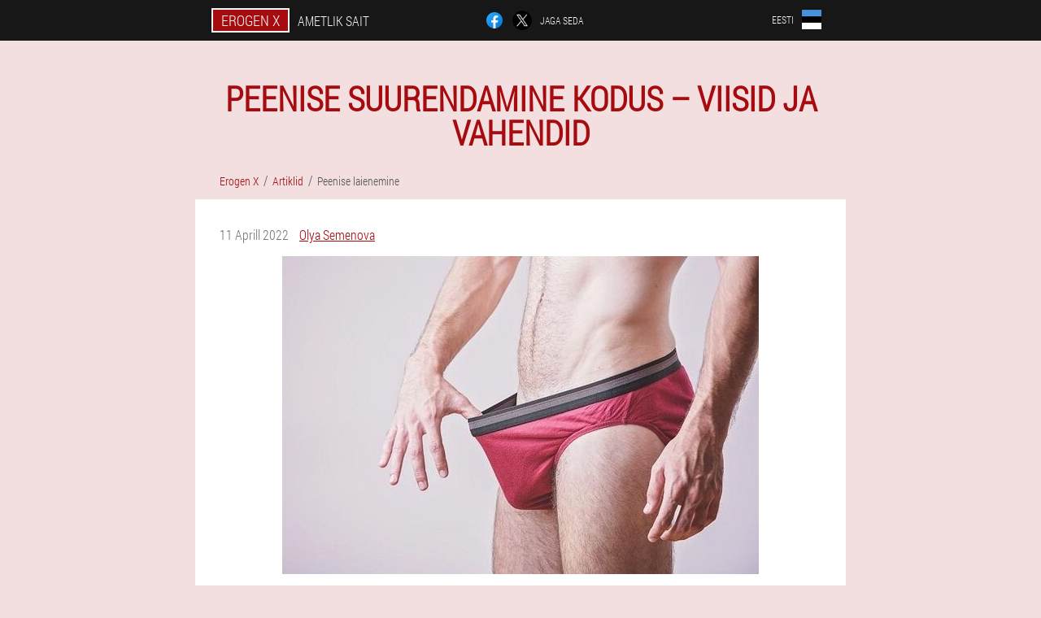

--- FILE ---
content_type: text/html; charset=UTF-8
request_url: https://estonia.erogen-x.eu/artiklid/8_peenise%20laienemine
body_size: 14986
content:

<!DOCTYPE html>
<html lang="et">
<head>
	<meta name="viewport" content="width=device-width, initial-scale=1.0">
	<meta http-equiv="Content-Type" content="text/html; charset=utf-8">
	<title>Kuidas suurendada peenist kodus - ausalt kõigist viisidest</title>
	<meta name="description" content="Peenise suurendamise viisid: koolitus, massaaž, ravimid ja palju muud. Nagu ka vihje kõikvõimalike meheväärikuse suurendamisega seotud protseduuride positiivsetele ja negatiivsetele külgedele. ">

<link href="/css/style_wtm9-282.css" rel="stylesheet">
<link rel="preload" href="/css/style_wtm9-282.css" as="style">
<link rel="preload" href="/fonts/RobotoCondensedLight.woff" as="font" type="font/woff2" crossorigin>
	
	<link rel="alternate" href="https://erogen-x.eu/des articles/8_agrandissement du pénis" hreflang="fr" />
	<link rel="alternate" href="https://deutschland.erogen-x.eu/artikel/8_Penisvergrößerung" hreflang="de" />
	<link rel="alternate" href="https://spain.erogen-x.eu/artículos/8_agrandamiento del pene" hreflang="es" />
	<link rel="alternate" href="https://spain-eu.erogen-x.eu/artikuluak/8_zakila handitzea" hreflang="eu-ES" />
	<link rel="alternate" href="https://spain-gl.erogen-x.eu/artigos/8_aumento do pene" hreflang="gl-ES" />
	<link rel="alternate" href="https://italy.erogen-x.eu/articoli/8_ingrandimento del pene" hreflang="it" />
	<link rel="alternate" href="https://portugal.erogen-x.eu/artigos/8_aumento do pênis" hreflang="pt" />
	<link rel="alternate" href="https://portugal-gl.erogen-x.eu/artigos/8_aumento do pene" hreflang="gl-PT" />
	<link rel="alternate" href="https://bulgaria.erogen-x.eu/статии/8_уголемяване на пениса" hreflang="bg" />
	<link rel="alternate" href="https://austria.erogen-x.eu/artikel/8_Penisvergrößerung" hreflang="de-AT" />
	<link rel="alternate" href="https://hungary.erogen-x.eu/cikkek/8_pénisz megnagyobbodása" hreflang="hu" />
	<link rel="alternate" href="https://greece.erogen-x.eu/άρθρα/8_διεύρυνση του πέους" hreflang="el" />
	<link rel="alternate" href="https://indonesia.erogen-x.eu/artikel/8_pembesaran penis" hreflang="id" />
	<link rel="alternate" href="https://indonesia-ms.erogen-x.eu/artikel/8_pembesaran zakar" hreflang="ms-ID" />
	<link rel="alternate" href="https://indonesia-su.erogen-x.eu/tulisan/8_enlargement sirit" hreflang="su-ID" />
	<link rel="alternate" href="https://cyprus.erogen-x.eu/άρθρα/8_διεύρυνση του πέους" hreflang="el-CY" />
	<link rel="alternate" href="https://cyprus-tr.erogen-x.eu/nesne/8_penis büyütme" hreflang="tr-CY" />
	<link rel="alternate" href="https://colombia.erogen-x.eu/artículos/8_agrandamiento del pene" hreflang="es-CO" />
	<link rel="alternate" href="https://latvia.erogen-x.eu/raksti/8_dzimumlocekļa paplašināšanās" hreflang="lv" />
	<link rel="alternate" href="https://lithuania.erogen-x.eu/straipsniai/8_varpos padidėjimas" hreflang="lt" />
	<link rel="alternate" href="https://luxembourg.erogen-x.eu/artikelen/8_Penis Erweiderung" hreflang="lb" />
	<link rel="alternate" href="https://luxembourg-fr.erogen-x.eu/des articles/8_agrandissement du pénis" hreflang="fr-LU" />
	<link rel="alternate" href="https://netherlands.erogen-x.eu/lidwoord/8_penisvergroting" hreflang="nl" />
	<link rel="alternate" href="https://poland.erogen-x.eu/artykuły/8_powiększenie penisa" hreflang="pl" />
	<link rel="alternate" href="https://uzbekistan.erogen-x.eu/maqolalar/8_jinsiy olatni kattalashishi" hreflang="uz" />
	<link rel="alternate" href="https://uzbekistan-ru.erogen-x.eu/статьи/8_увеличение полового члена" hreflang="ru-UZ" />
	<link rel="alternate" href="https://romania.erogen-x.eu/articole/8_marirea penisului" hreflang="ro" />
	<link rel="alternate" href="https://slovakia.erogen-x.eu/články/8_zväčšenie penisu" hreflang="sk" />
	<link rel="alternate" href="https://slovenia.erogen-x.eu/članki/8_povečanje penisa" hreflang="sl" />
	<link rel="alternate" href="https://croatia.erogen-x.eu/članci/8_povećanje penisa" hreflang="hr" />
	<link rel="alternate" href="https://czech.erogen-x.eu/články/8_zvětšení penisu" hreflang="cs" />
	<link rel="alternate" href="https://switzerland.erogen-x.eu/artikel/8_Penisvergrößerung" hreflang="de-CH" />
	<link rel="alternate" href="https://switzerland-fr.erogen-x.eu/des articles/8_agrandissement du pénis" hreflang="fr-CH" />
	<link rel="alternate" href="https://switzerland-it.erogen-x.eu/articoli/8_ingrandimento del pene" hreflang="it-CH" />
	<link rel="alternate" href="https://estonia.erogen-x.eu/artiklid/8_peenise laienemine" hreflang="et" />
			<link href="/images/favicon.ico" rel="shortcut icon">
		


	
<meta name="google-site-verification" content="PvSVUWGptvw5VVMU8_S0XDWCVoQDvs5fM7Azs7322UU" />	
	


<script  type="text/javascript">
function pgo(id) 
{
	var selector = document.getElementById(id);
	
	if(selector.classList.contains("active"))
	{
		selector.classList.remove("active");
	}
	else
	{
		selector.classList.add("active");
		
		document.onclick = function(e) {
			onclick(e, id);
		}

		
	}
	
}
	
function onclick(e, id) {
  e = e || window.event;
  var target = e.target || e.srcElement;
  var selector = document.getElementById(id);

  while (target.parentNode && target.tagName.toLowerCase() != 'body') {
    if (target == selector) {
      return;
    }
    target = target.parentNode;
  }
	selector.classList.remove("active");
}
	
</script>
	
	
</head>	
<body class="jv-130_hnn">
<header>
	<div class="hggu_391__bakl">
		
		<div class="baaq_402-wh uvezx-415_jcb">			
			
		<div class="e-562_p"><a href="/" class="ivjo_122-jedlt"><div class="bhiq_20__qlnz"><span class="ei_858-jalh">Erogen X</span> <span class="ibage_914__kyjfy">Ametlik sait</span></div></a></div>


		<div class="bihli_309__l">
<a rel="noopener noreferrer nofollow" target="_blank" class="kpcec-69_bzh" href="https://www.facebook.com/sharer/sharer.php?u=estonia.erogen-x.eu"><div><span title="Facebook"></span></div></a>
<a rel="noopener noreferrer nofollow" target="_blank" class="qrlhn-124_d" href="https://x.com/share?text=Kuidas suurendada peenist kodus - ausalt kõigist viisidest&url=estonia.erogen-x.eu"><div><span title="X"></span></div></a>
<span class="hyj-543_j">Jaga seda</span></div>
		<div class="shtbg_902-s"><div class="mdwo_701-cyjxu">
<div class="ggj-942_dmp" id="ggj-942_dmp">		
<div class="efjki_596-cabis" onclick="pgo('ggj-942_dmp')">
<div class="xig-809_kkh"><span>Eesti</span></div>
<div class="cut_425__i"><div class="d_496__fww"><img src="/images/lp6vaimtsrdh60up10z.png" alt="Lipp (Eesti)"></div></div>
</div>
<div class="ht_987__zdhod">
<ul>
		<li><a href="https://erogen-x.eu/des articles/8_agrandissement du pénis" rel="alternate"><div class="anys-755_e">France</div><div class="yz_588-y"><div class="oz_885-fxgl"><img src="https://erogen-x.eu/images/0dwsm9ljxliqx.png"></div></div></a></li><li><a href="https://deutschland.erogen-x.eu/artikel/8_Penisvergrößerung" rel="alternate"><div class="anys-755_e">Deutschland</div><div class="yz_588-y"><div class="oz_885-fxgl"><img src="https://deutschland.erogen-x.eu/images/1274ts9i6jppup0d1xj.png"></div></div></a></li><li><a href="https://spain.erogen-x.eu/artículos/8_agrandamiento del pene" rel="alternate"><div class="anys-755_e">España</div><div class="yz_588-y"><div class="oz_885-fxgl"><img src="https://spain.erogen-x.eu/images/1ku29xztd58rw.png"></div></div></a></li><li><a href="https://italy.erogen-x.eu/articoli/8_ingrandimento del pene" rel="alternate"><div class="anys-755_e">Italia</div><div class="yz_588-y"><div class="oz_885-fxgl"><img src="https://italy.erogen-x.eu/images/k2hoegigtr6xei8274lm.png"></div></div></a></li><li><a href="https://portugal.erogen-x.eu/artigos/8_aumento do pênis" rel="alternate"><div class="anys-755_e">Portugal</div><div class="yz_588-y"><div class="oz_885-fxgl"><img src="https://portugal.erogen-x.eu/images/k2lfesaw9uenxiv2m.png"></div></div></a></li><li><a href="https://bulgaria.erogen-x.eu/статии/8_уголемяване на пениса" rel="alternate"><div class="anys-755_e">България</div><div class="yz_588-y"><div class="oz_885-fxgl"><img src="https://bulgaria.erogen-x.eu/images/0qslutta0jn.png"></div></div></a></li><li><a href="https://austria.erogen-x.eu/artikel/8_Penisvergrößerung" rel="alternate"><div class="anys-755_e">Österreich</div><div class="yz_588-y"><div class="oz_885-fxgl"><img src="https://austria.erogen-x.eu/images/y8kgugzoxyqcowvb.png"></div></div></a></li><li><a href="https://hungary.erogen-x.eu/cikkek/8_pénisz megnagyobbodása" rel="alternate"><div class="anys-755_e">Magyarország</div><div class="yz_588-y"><div class="oz_885-fxgl"><img src="https://hungary.erogen-x.eu/images/yd1bgkkfjwe.png"></div></div></a></li><li><a href="https://greece.erogen-x.eu/άρθρα/8_διεύρυνση του πέους" rel="alternate"><div class="anys-755_e">Ελλάδα</div><div class="yz_588-y"><div class="oz_885-fxgl"><img src="https://greece.erogen-x.eu/images/5e5kcjksp6h6i1a5tj.png"></div></div></a></li><li><a href="https://indonesia.erogen-x.eu/artikel/8_pembesaran penis" rel="alternate"><div class="anys-755_e">Indonesia</div><div class="yz_588-y"><div class="oz_885-fxgl"><img src="https://indonesia.erogen-x.eu/images/5snrdgn1mqy1j6sq.png"></div></div></a></li><li><a href="https://cyprus.erogen-x.eu/άρθρα/8_διεύρυνση του πέους" rel="alternate"><div class="anys-755_e">Κύπρος</div><div class="yz_588-y"><div class="oz_885-fxgl"><img src="https://cyprus.erogen-x.eu/images/0u05yyeuz4oxyd6vo.png"></div></div></a></li><li><a href="https://colombia.erogen-x.eu/artículos/8_agrandamiento del pene" rel="alternate"><div class="anys-755_e">Colombia</div><div class="yz_588-y"><div class="oz_885-fxgl"><img src="https://colombia.erogen-x.eu/images/bs4bmeyu5gcnhevcceb.png"></div></div></a></li><li><a href="https://latvia.erogen-x.eu/raksti/8_dzimumlocekļa paplašināšanās" rel="alternate"><div class="anys-755_e">Latvija</div><div class="yz_588-y"><div class="oz_885-fxgl"><img src="https://latvia.erogen-x.eu/images/7tlt7h7dynep5z92z1j0.png"></div></div></a></li><li><a href="https://lithuania.erogen-x.eu/straipsniai/8_varpos padidėjimas" rel="alternate"><div class="anys-755_e">Lietuva</div><div class="yz_588-y"><div class="oz_885-fxgl"><img src="https://lithuania.erogen-x.eu/images/qy8nyzsisu0gudiv8d.png"></div></div></a></li><li><a href="https://luxembourg.erogen-x.eu/artikelen/8_Penis Erweiderung" rel="alternate"><div class="anys-755_e">Lëtzebuerg</div><div class="yz_588-y"><div class="oz_885-fxgl"><img src="https://luxembourg.erogen-x.eu/images/nl5k300jgqa2b3n6a4.png"></div></div></a></li><li><a href="https://netherlands.erogen-x.eu/lidwoord/8_penisvergroting" rel="alternate"><div class="anys-755_e">Nederland</div><div class="yz_588-y"><div class="oz_885-fxgl"><img src="https://netherlands.erogen-x.eu/images/i1tqijdcw5ts1.png"></div></div></a></li><li><a href="https://poland.erogen-x.eu/artykuły/8_powiększenie penisa" rel="alternate"><div class="anys-755_e">Polska</div><div class="yz_588-y"><div class="oz_885-fxgl"><img src="https://poland.erogen-x.eu/images/qlrj9x0fg4rgj0i4o.png"></div></div></a></li><li><a href="https://uzbekistan.erogen-x.eu/maqolalar/8_jinsiy olatni kattalashishi" rel="alternate"><div class="anys-755_e">O'zbekiston</div><div class="yz_588-y"><div class="oz_885-fxgl"><img src="https://uzbekistan.erogen-x.eu/images/chverz65w3eztzu.png"></div></div></a></li><li><a href="https://romania.erogen-x.eu/articole/8_marirea penisului" rel="alternate"><div class="anys-755_e">România</div><div class="yz_588-y"><div class="oz_885-fxgl"><img src="https://romania.erogen-x.eu/images/0xmhlsxcqjrnn61v268.png"></div></div></a></li><li><a href="https://slovakia.erogen-x.eu/články/8_zväčšenie penisu" rel="alternate"><div class="anys-755_e">Slovensko</div><div class="yz_588-y"><div class="oz_885-fxgl"><img src="https://slovakia.erogen-x.eu/images/8e6q1aj52m0tqwr6js38.png"></div></div></a></li><li><a href="https://slovenia.erogen-x.eu/članki/8_povečanje penisa" rel="alternate"><div class="anys-755_e">Slovenija</div><div class="yz_588-y"><div class="oz_885-fxgl"><img src="https://slovenia.erogen-x.eu/images/bb4g90mh87g3lql4k5.png"></div></div></a></li><li><a href="https://croatia.erogen-x.eu/članci/8_povećanje penisa" rel="alternate"><div class="anys-755_e">Hrvatska</div><div class="yz_588-y"><div class="oz_885-fxgl"><img src="https://croatia.erogen-x.eu/images/nggahszmkb9morzv6.png"></div></div></a></li><li><a href="https://czech.erogen-x.eu/články/8_zvětšení penisu" rel="alternate"><div class="anys-755_e">Česká republika</div><div class="yz_588-y"><div class="oz_885-fxgl"><img src="https://czech.erogen-x.eu/images/f6idosnfdwh4wy0.png"></div></div></a></li><li><a href="https://switzerland.erogen-x.eu/artikel/8_Penisvergrößerung" rel="alternate"><div class="anys-755_e">Schweiz</div><div class="yz_588-y"><div class="oz_885-fxgl"><img src="https://switzerland.erogen-x.eu/images/t4jtylyzh97ouruh85a.png"></div></div></a></li>	
</ul>
</div></div></div></div>
			
		</div>

	</div>

</header>
	
	
	
	
	
	
	
<section class="uvezx-415_jcb e-182_heiw">
<article class="fvixi_643__lc" itemscope itemtype="https://schema.org/Article">
<h1 itemprop="headline">Peenise suurendamine kodus – viisid ja vahendid</h1>
<ul class="sv_683__agd" itemscope="" itemtype="https://schema.org/BreadcrumbList">
<meta itemprop="name" content="Lehe navigeerimine Erogen X" />
<meta itemprop="itemListOrder" content="Ascending" />	
<meta itemprop="numberOfItems" content="3" />	
<li itemprop="itemListElement" itemscope="" itemtype="https://schema.org/ListItem"><a itemprop="item" href="/"><span itemprop="name">Erogen X</span></a><meta itemprop="position" content="0"></li><li itemprop="itemListElement" itemscope="" itemtype="https://schema.org/ListItem"><a itemprop="item" href="/artiklid/"><span itemprop="name">Artiklid</span></a><meta itemprop="position" content="1"></li><li class="active" itemprop="itemListElement" itemscope="" itemtype="https://schema.org/ListItem"><a itemprop="item" href="/artiklid/8_peenise%20laienemine"><span itemprop="name">Peenise laienemine</span></a><meta itemprop="position" content="2"></li></ul>
<div class="iuv-838_hgo d_289-zh" itemprop="articleBody">
<div class="lb_528-kpo"><time itemprop="datePublished" pubdate datetime="2022-04-11T07:09:40Z" class="ywriu_759__nyiv" title="11 Aprill 2022">11 Aprill 2022</time>
<address itemprop="author" itemscope itemtype="https://schema.org/Person" class="dp-766_pp"><a rel="author" itemprop="url" href="https://estonia.erogen-x.eu/autor/27_olya_semenova"><span itemprop="name">Olya Semenova</span></a></address></div>
<img itemprop="image" alt="väike peenise suurus meestele" src="/images/artiklid/1898/väike%20peenise%20suurus%20meestele.jpg" class="imgblock center center_mob"><p>Peenise suurus teeb teismelisele murelikuks, kuid isegi 20 aasta pärast, kui keha kasv lakkab, tunnevad mehed muret, kas peenis on piisavalt suur, et oma armastatut rahuldada. Kirurgiline sekkumine on lubatud ainult vastavalt näidustustele. Seetõttu hakkavad endaga rahulolematud otsima teisi teid. Kuidas kodus liiget suurendada ja mida selleks vaja on - isepikenemise meetodeid ja tehnoloogiaid on palju, oluline on valida endale sobivaim.</p>
<h2>Peamised viisid peenise suuruse suurendamiseks</h2>
<p>Kui kogute teavet erinevatest allikatest, analüüsite peamisi meetodeid, saate valida mõned kõige levinumad.</p>
<ul><li>Spetsiaalsed plaastrid. Nende mõju on üsna kaheldav.</li>
<li>Harjutused suurendamiseks. Tõhusust ei testi ka miski.</li>
<li>Kirurgia. Seda peetakse ohtlikuks protseduuriks, mis võib esile kutsuda mitmesuguseid tüsistusi.</li>
<li>Vaakumpumbad. Mõned neist võivad tuua ebaolulisi tulemusi.</li>
<li>Taimsetel koostisosadel põhinevad geelid. Hoolikalt valitud looduslikud elemendid võivad tuua häid tulemusi.</li>
</ul>
<p>"Mida suurem, seda parem". Juba ammustest aegadest on seda tõde haamerdatud täiskasvanuks – esiteks folkloor koos fallose kui viljakuse ja jõu sümboli kummardamisega, siis kogenematute sõpradega ja seejärel – rahulolematute tüdrukutega, kelle sõnavõttude eesmärgiks oli vaid mehe väärikuse alandamine. Milleni me lõpuks jõuame? Enam kui 50% fertiilses eas ja vanematest meestest unistavad paari- või isegi enama sentimeetri lisamisest peenisesse.</p>
<h2>Milline peenise suurus on normaalne</h2>
<blockquote><p>Statistika järgi jääb erektsioonipeenise keskmine suurus üle maailma vahemikku 10 cm kuni 18 cm. Loomulikult esineb kõrvalekaldeid üles ja alla, kuid sageli on see tingitud geograafiast (või rassist), pärilikkusest või erinevatest patoloogiatest (in. uskumatult väikeste või suurte suuruste puhul). </p>
</blockquote>
<p>Teadlased leidsid ka, et rahulikus olekus on peenise pikkus 9 cm, normaalse kõrvalekaldega 2 sentimeetrit.</p>
<p>Küsitledes keskealisi tüdrukuid ja naisi, millist peenise suurust nad peavad edukaks seksuaalsuhteks optimaalseks, keskendusid vastajad mehe suguelundi paksusele, mitte selle pikkusele. Tüdrukute sõnul loeb paksus ja mida rohkem seda on, seda suuremat naudingut nad said ja seda sagedamini kogesid nad tupeorgasmi.</p>
<h2>Suurendage peenist kodus</h2>
<p>Peenise suurendamiseks kodus on mitmeid populaarseid viise võrgus ja kuulmise järgi. Vaatame neist populaarseimaid ja selgitame välja, mis töötab ja mis on lihtsalt turundustrikk meeleheitel.</p>
<h3>Peenise suurendamine söögisoodaga</h3>
<p>Jah, jah, sa kuulsid õigesti ja see sulle ei tundunud. Peenise suurust saab suurendada tavalise söögisoodaga.</p>
<blockquote><p>Mõned alternatiivmeditsiini esindajad soovitavad võtta iga päev 150 ml vett, millele on lahjendatud teelusikatäis soodat.</p>
</blockquote>
<p>Selline lahendus mõjub organismile soodsalt, väljutab toksiine ning parandab seeläbi seksuaalvahekorra kvaliteeti ja kestust. Siiski puuduvad usaldusväärsed andmed, mis kinnitaksid peenise suurenemist pärast soodalahuse võtmist. </p>
<p>Teine viis peenise suurendamiseks sooda abil on soojade vannide võtmine. Võtame sama lahuse, millest rääkisime veidi kõrgemal ja asetame mehe suguelundi 2-5 minutiks sinna. Soovitav on seda protseduuri teha tund - 40 minutit enne seksuaalvahekorda.</p>
<p>Selle meetodi toime on tingitud vereringe paranemisest ja peenise veresoonte laienemisest. See tähendab, et erektsiooni ajal võite arvestada oma tavapärase suuruse suurenemisega ühe või kahe sentimeetri võrra ja sama laiuse võrra. Tasub arvestada, et soodaga soojade vannide võtmise regulaarsus on oluline, sest mõju on ajutine ja ühest korrast ei juhtu midagi.</p>
<h3>peenise suurendamise pump</h3>
<p>Kavalad teadlased on leiutanud hämmastava seadme – spetsiaalse pumba peenise suurendamiseks kodus.</p>
<p>Pump töötab vaakumi abil ja seda kasutatakse mitte ainult mehe peenise suuruse suurendamiseks, vaid ka erinevate haiguste, näiteks erektsioonihäirete korral pärast eesnäärme operatsiooni või kiiritusravi järgset taastusravi. Üldiselt kindel kasu ja ei midagi enamat.</p>
<h4>Kuidas pump töötab</h4>
<p>Paned oma peenise pumba sisse ja tekitad selle sees vaakumefekti spetsiaalse käsipumbaga (või nupule vajutades, kui pump on elektriline). Ühtlase rõhu tõusuga aktiveerub peenises vereringe ja selle suurus suureneb ja palju rohkem kui loomuliku erektsiooni ajal.</p>
<h4>Peenisepumba kasutamise plussid ja miinused</h4>
<p>See meetod on kõige kahjutum ja kui pumpa kasutatakse õigesti, on võimatu endale vigastusi tekitada. Kuid sagedasel kasutamisel võivad naha lähedal asuvate veresoonte vigastuse tõttu tekkida väikesed verevalumid ja verevalumid. </p>
<p>Mitu sentimeetrit saab liigendit pompiga suurendada? Kui uskuda päris inimeste arvustusi, siis 10 protsenti kindlasti. Kuid pidage meeles, et peenise suurendamise mõju ei kesta igavesti, tavaliselt kestab see paar tundi ja mõne aja pärast taastub peenis oma tavapärases suuruses.</p>
<p>Pumba regulaarsel kasutamisel võite saavutada püsiva efekti, kuid sel juhul tuleb seda kasutada aastaid iga päev mitu korda. Ja selline sagedus ähvardab teid lümfiturse ja naha tumenemisega.</p>
<h3>Harjutused mehelikkuse suurendamiseks</h3>
<p>Peenise suuruse suurendamiseks on mitmeid harjutusi. Need on mõeldud peenise koopakehade venitamiseks ja võivad teile meelde tuletada teatud reeglitega erootilist massaaži või masturbatsiooni. Peamist peenise suurendamise meetodit kodus harjutuste abil nimetatakse jelqingiks.</p>
<h4>jelqing tehnika</h4>
<p>Enne harjutuste tegemist on vaja peenist korralikult soojendada. See kaitseb teid vigastuste eest ja vähendab valu, mis võib tekkida liiga aktiivselt treenides.</p>
<p>Valmistage ette eksprompt soojenduspadi. Kuumutage kuival praepannil veidi lauasoola ja asetage see sokki. Kandke vaheldumisi peenisele sooja sokki, et see soojendaks igast küljest. </p>
<p>Kui sa ei taha soojenduspadjaga jännata, kasuta sooja niisket pesulappi või mine vanni, kuid ära jää liiga kauaks.</p>
<p>Pärast peenise soojendamist alustage jelqing'iga.</p>
<ul><li>Kandke määrdeainet kogu peenise pikkuses.</li>
<li>Ühendage käe pöial ja nimetissõrm nii, et need moodustaksid ümmarguse tähe "o".</li>
<li>Alustage oma peenise üles-alla liigutamist, tekitades veidi elevust, kuid mitte täielikku erektsiooni.</li>
<li>Nüüd liigutades pingutage, justkui pigistades peenist. Sirutage oma sõrmerõngast väga aeglaselt (üle 30 sekundi), vältides samal ajal peenise pead. Piisab 50 kordust.</li>
<li>Pärast seda võite hakata peopesadega pigistama. Asetage peenis avatud peopesade vahele ja pingutage seda 10 sekundit pigistades ning seejärel tõmmake külgedele ja ette. Korda 50 korda.</li>
</ul>
<p>Tehes neid lihtsaid harjutusi kaks korda päevas, saavutate häid tulemusi peenise suurendamisel. Pea meeles, et jelqingu juures on kõige olulisem harjutuste regulaarsus.</p>
<p>Nädal pärast jelqinguga alustamist saate oma äranägemise ja heaolu järgi suurendada korduste arvu 100 või 200-ni.</p>
<p>Kui uskuda pidevalt jelqingi harrastavate meeste arvustusi, õnnestus neil keskmiselt 2 cm võrra tõusta.</p>
<h3>Kreem peenise suurendamiseks</h3>
<p>Tihti võib leida reklaame erinevate kreemide ja salvide kohta, et suurendada mehe peenise suurust. Ja kohati võib see väga ahvatlev olla – aga mis sellest, lihtsalt võitud ja juba paar sentimeetrit lisaümbermõõtu ja pikkust. </p>
<p>Tegelikult on kõigil sellistel salvidel ainult ajutine toime, kuna nende koostis parandab kohalikku vereringet ja laiendab peenise moodustavaid koopakehi.</p>
<p>Nende kreemide koostis põhineb looduslikel koostisosadel. Näiteks võivad need sisaldada ingverijuure ekstrakti, ohakast, ženšenni, peenise kudede elastsust parandavat kollageenikompleksi ja isegi mõningaid tanniine.</p>
<h3>suured kukepillid</h3>
<p>Veel üks kaasaegse meditsiini geniaalne leiutis on pillid ja kapslid, mis suurendavad peenise suurust. Nagu salvid, põhineb nende koostis peamiselt looduslikel koostisosadel, mis minimeerib võimalikku kahju ja kõrvaltoimete esinemist manustamise ajal.</p>
<p>Pillitootjad lubavad lisaks peenise pikkuse ja paksuse suurendamisele tõsta ka libiidot, parandada erektsiooni ja seksuaalvahekorra kestust. Mõned parandavad ka sperma kvaliteeti ja suurendavad rasestumise võimalust, mis on kasulik meestele, kes plaanivad lapsi saada.</p>
<p>Ainus negatiivne on see, et peenise suurendamise tablette pole nii lihtne hankida, neid ei müüda igas sekspoes ja isegi veebipoode napib.</p>
<p>Ja loomulikult pole teaduslikult kinnitatud andmeid, mis lükkaksid ümber või tõestaksid kapslite võimet peenise suurust positiivselt mõjutada, seega on meetod väga kaheldav. </p>
<h3>Peenise pikendamine raskustega</h3>
<p>Jah, sa ei arvanud nii. Mõned eriti riskantsed inimesed riputavad peenise külge raskused, et seda venitada ja seeläbi pikkust suurendada. Ütlematagi selge, et see on asjatu lõbu, mis toob kaasa kui mitte pettumuse, siis sidemete ja peenise koopakeha vigastuste ja rebendite?</p>
<p>Ärge proovige hantlit enda peenise külge riputada, hoolitsege enda eest ja hoolitsege võimalike järglaste eest. : )</p>
<h3>Peenise suurendamine hormoonidega</h3>
<p>Hormoonne peenise suurendamine on võimalik, kuid ainult siis, kui olete alla 15-aastane. See on nii suur pettumus. Vastasel juhul teenite hormoonide võtmisel hulga negatiivseid tagajärgi.</p>
<p>Kulturistide ringis on arvamus, et hormooni gonadotropiini võtmine avaldab soodsat mõju peenisele ja põhjustab selle kasvu. Tegelikult on sellisel ravil rohkem kõrvaltoimeid. Jah, gonadotropiin parandab erektsiooni ja seksuaalvahekorra kvaliteeti, kuid siin lõpevad kõik eelised ja algavad probleemid või õigemini organismi hormonaalne rike.</p>
<p>Samuti ollakse arvamusel, et testosteroon suudab taastada peenise kasvu ja see, mis ei ole teismelise perioodi jooksul selle hormooni tõusu ajal kasvanud, "kasvab" hormoonravi ajal. Kuid praktikas selgub, et testosterooni võtmine avaldab mõju ainult 5% -l neist, kes soovivad peenise suurust suuremaks muuta, mis on võrreldav nulltõhususega.</p>
<h2>farmaatsiatooted</h2>
<p>Sellesse rühma kuuluvad kõik ravimid, mille tootjad väidavad, et suurendavad pärast kasutamist elundi suurust: </p>
<ul><li>Tabletid. Tänu sellistele ainetele nagu tadalafiil parandab inimene erektsiooni, pikeneb seksuaalvahekorra kestus jne. Tipperektsioon suurendab veidi peenise suurust ja selle kõvadust, viimast kvaliteeti hindavad naised kõrgelt.</li>
<li>Toidulisandid – toidulisandeid ei saa lugeda ravimiteks. Pigem on "vitamiinidel ja mikroelementidel" kehale kasulik ja mis kõige tähtsam - kahjutu mõju. Kompositsioon sisaldab ürte ja looduslikke komponente, mille toime parandab ka reproduktiivsüsteemi tööd ja keha erektsioonifunktsiooni.</li>
</ul>
<p>Ženšennijuurt, Peruu macat, korditsepsit, hõlmikpuu ja teisi looduslikke koostisosi kasutatakse paljudes meeste tervist ja suurust suurendavates ravimites.</p>
<p>Geelid, pihustid ja muud salvid, mida tuleb enne seksi hõõruda suguelunditesse. Guaraan, kamper, arginiin ja teised koostises olevad ained muudavad ejakulatsiooni heledamaks, seksi pikemaks ning peenis on järjest pikem (kui taandada turundajate kirjeldus kuivadele faktidele). Kuhjuv toime tähendab tugevamat toimet pikaajalisel kasutamisel.</p>
<p>Tõde on see, et kõigi ravimite toime põhineb peenise vereringe parandamisel. Lihtsamalt öeldes on toime ajutine, patsiendid teatavad suuruse suurenemisest, kuid kui te lõpetate ravimi võtmise või geeli kasutamise, kaob nende toime järk-järgult. Ja sellegipoolest on see ohutu ja taskukohane meetod (võrreldes sama raskusega jalgade vahel). </p>
<h2>Peenise suurendamise operatsioon: kiire ja tõhus</h2>
<p>Kaasaegses plastilise kirurgia maailmas on peenise pikkuse ja laiuse suurendamise operatsioonid muutunud väga populaarseks. Vaatame, kuidas seda tehakse ja üldiselt miks.</p>
<h3>Peenise laiuse suurendamine implantaatidega</h3>
<p>Peenise proteesimine on näidustatud meestele, kellel on erektsioonihäired ja mis tahes haigused (kaasasündinud või omandatud), mis võivad mõjutada võimet astuda seksuaalvahekorda.</p>
<p>Kõik proteesid valitakse individuaalselt ning sõltuvalt tüübist ja maksumusest on neil oma omadused. Seega on viimase põlvkonna proteesid spetsiaalsed täispuhutavad ja hüdraulilised proteesid, mis sisestatakse koopakehadesse ja täidavad kaotatud funktsioone.</p>
<h3>Peenise suurendamine süstimise teel</h3>
<p>Peenise laiuse ja mahu suurendamiseks kasutatakse kahte tüüpi süste.</p>
<p>Esimene on teie enda rasvkoe viimine peenisesse ja seda nimetatakse lipoliftinguks. Uskumatult ohutu ja kiire meetod, taastusravi ei kesta kauem kui paar päeva.</p>
<p>Teine süstimisviis on hüaluroonhappega täitmine. Mikronõelaga süstla abil süstitakse peenisesse spetsiaalne geel, mis täidab nahaaluse ruumi ja suurendab peenise mahtu kogu pikkuses 1-2 cm.</p>
<h3>Peenise pikendamine operatsioonidega</h3>
<p>Ligamentotoomia on operatsiooni nimi, mille eesmärk on suurendada peenise pikkust peenise tugisideme läbilõikamise teel. Tänapäeva meditsiinis kasutatakse laserit, mis lõikab läbi spetsiaalse sideme, mis hoiab peenist kõhukelmes. </p>
<p>Seega on võimalik peenise pikkust 3-5 cm võrra suurendada ja operatsioon ise ei kesta rohkem kui 15 minutit.</p>
<h2>Seadmete kasutamine</h2>
<p>Kui harjutustega kaasneb aja jooksul kumulatiivne efekt, võib mees kiire, kuid ühekordse efekti saavutamiseks kasutada spetsiaalseid seadmeid ja tööriistu. Loomulikult ei aita need elundit kasvatada, kuid tagavad fallose suurenenud parameetritest tulenevate uute aistingute nautimise.</p>
<h3>pihustid</h3>
<p>Seal on palju otsikuid, mis mitte ainult ei lisa peenise paksust ja pikkust, vaid aitavad tugevdada ka erektsiooni, mis tähendab, et ka seksuaalvahekorra kvaliteet tõuseb. Düüsid võivad olla suletud ja avatud tüüpi, suletud on sobivamad fallose pikkuse suurendamiseks.</p>
<img itemprop="image" alt="tüdruk on mehe peenise suurusega rahul" src="/images/artiklid/1898/tüdruk%20on%20mehe%20peenise%20suurusega%20rahul.jpg" class="imgblock center center_mob"><p>On hea, kui otsik on valmistatud elastsest ja painduvast materjalist, näiteks lateksist või silikoonist. Maksimaalne fallose pikkuse suurenemine võib olla + 10 cm, keskmiselt pakuvad tootjad + 3-6 cm Otsik vähendab ka peenisepea tundlikkust, mis tähendab, et pikendab seksuaalvahekorda, lahendades enneaegse ejakulatsiooni probleemi .</p>
<h3>Pumbad</h3>
<p>Selline seade meenutab väliselt pumpa, selle tööpõhimõte garanteerib lisaks organi suuruse suurenemisele ka potentsi tõusu, erektsiooni ja mehe seksuaalelu kvaliteedi paranemise. Kuid peamine on see, et pump aitab mehel saavutada erektsiooni ja isegi erektsioonihäirega vaakumi abil, mis põhjustab vere voolamist koopakehadesse. </p>
<p>Vaakumpumpa tuleb kasutada järgmisel viisil:</p>
<ul><li>peenis määritakse kreemiga, mille järel see sisestatakse seadme silindrisse;</li>
<li>silindrist pumbatakse õhku välja, mis põhjustab survet elundile;</li>
<li>rõhk suurendab verevoolu, suurendades seeläbi peenise pikkust ja paksust;</li>
<li>sisseehitatud manomeeter reguleerib survet kehale;</li>
<li>Pumpa tuleks kasutada enne seksuaalvahekorda.</li>
</ul>
<p>Tulemus, mida pump lubab, on tegelikult ajutine, nii et erektsioonihäiretega ja väikese kasvuga mehed kasutavad seda abivahendina.</p>
<h3>Laiendajad</h3>
<p>Extender on spetsiaalne disain, mis kinnitatakse peenise külge, et suurendada selle pikkust ja paksust, samuti kõrvaldada kumerus. Selle toimepõhimõte seisneb kudede tugevas pinges ja pikaajalises kokkupuutes. Tänu sellele hakkavad kavernoossete kehade rakud jagunema ja kasvama.</p>
<p>Ekspertarvamus: Extender on ainus seade, millel on kauakestev ravitulemus. Arstid kiidavad selle kasutamise keha joondamiseks ja selle suuruse suurendamiseks heaks. Peaasi, et seda kasutataks spetsialisti järelevalve all, kuna meetodiga kaasneb suur vigastuste oht.</p>
<p>Pikendusi on mitut tüüpi – silmus-, vaakum- ja rihm. Rihm- ja vaakumseadmeid peetakse kõige mugavamaks ja tõhusamaks, samas kui silmusseadmeid on palju odavamad. Seadet on vaja kasutada iga päev mitu tundi, niipea kui keha on harjunud venitama, keeratakse pikendaja uueks pingeks. </p>
<h2>Kuidas kodus kiiresti liiget suurendada</h2>
<p>Maja liikme suurendamiseks on palju võimalusi, sõltuvalt tulemuse ajastusest:</p>
<ul><li>jelqing - kompleksis saate kuus lisada sentimeetri;</li>
<li>Kegeli kompleks;</li>
<li>massaaž;</li>
<li>lasti;</li>
<li>ravimite suurenemine;</li>
<li>pikendaja - toime kahe päevaga;</li>
<li>vaakumpump;</li>
<li>koor;</li>
<li>pihustid.</li>
</ul>
<p>"Nõuanne. Tulemuste väga kiireks saavutamiseks ei aita ainult ühe vahendi valik, vajate elundile kompleksset pädevat toimet.</p>
<h2>Milline viis valida</h2>
<p>Valik sõltub lõppeesmärgist.</p>
<p><strong>Näiteks:</strong></p>
<ul><li><strong>verevoolu stimuleerimine, koobaskehade õõnsuste järkjärguline suurenemine, erektsiooni paranemine</strong><br />(geel, kreem, sprei, pump, vannid soodaga, mee, massaažitehnikad, toitumine, toidulisandid, tabletid);</li>
<li><strong>spongioossete, koobaste kudede, sidemete venitamine</strong><br />(pikendus, riidepuu, harjutused, jelqing);</li>
<li><strong>kombineeritud mõju</strong><br />- saavutatakse meetodite kombinatsiooniga.</li>
</ul>
<p>Viimane võimalus tagab maksimaalse edenemise. See hoiab ära stagnatsiooni, suurendab külgetõmmet, erektsiooni tugevust. Tulemuseks on peenise pöördumatu suurenemine. </p>
<h2>Kuidas suurendada peenist nädalas</h2>
<h3>Koormuste riputamine</h3>
<p>Raskuste rippumine peenise külge on kiire viis, kuid üsna traumeeriv. Raskus mõjub kavernoossete kehadega sidemetele, mis aitab venitada pikkust ja suurendada peenist. Nädalaga on võimalik peenise kerge suurenemine ja 2 nädalaga on näha tulemus 1, 5-2 cm Mida on vaja meesorgani suurendamiseks 7 päevaga:</p>
<ul><li>Eelsoojendage peenis.</li>
<li>Kinnitage plaaster, mis on kinnitatud nööriga.</li>
<li>Riputage minimaalne koormus.</li>
<li>Püsi selles olekus kuni pool tundi. Märgatava tuimusega eemaldatakse koormus.</li>
</ul>
<p>Koormus suureneb sõltuvalt mehe tunnetest. Kuid drastilised tegevused võivad kahjustada ja sandistada.</p>
<h2>Laiendaja</h2>
<p>Extender on veel üks vahend, mis aitab peenist nädalaga kasvatada. Valida saab vaakumi, silmuse või rihma. Looped on kulude poolest säästlikum, kuid ei paku sellist mugavust kui muud tüüpi. Extenderi olemus on fallose venitamine, nii et kuded kasvavad ebamugavustundest vabanemiseks. Tulemus ei ole lühiajaline, kuid kuritarvitamise korral võib see potentsi mõjutada. Soovitatav on kasutada kuni kaks tundi päevas.</p>
<h2>Laiendaja kasutamine</h2>
<p>Extender on seade, mis venitab peenist selle suurendamiseks või selle kõveruse korrigeerimiseks. Seade töötab tõmbemeetodi põhimõttel. Vastuseks pikaajalisele venitamisele jagunevad elundi rakud aktiivselt, suurendades viljaliha. Ka teisi kehaosi korrigeeritakse sel viisil ekstenderi analoogi abil. Seadme eelised hõlmavad peenise pikkuse suurenemist 4 cm ja ümbermõõdu suurenemist 2 cm võrra. Extenderi kasutamisel saab peenise kõverust korrigeerida 40%. Seadet kantakse 4-6 tundi päevas. See aeg päeva jooksul on jagatud mitmeks osaks. Ravikuur kestab 6 kuni 8 kuud. Seadme kandmisel peate rangelt järgima arsti juhiseid ja soovitusi. </p>
<p>Extenderi puuduste hulka kuuluvad nahakahjustused, ebamugavustunne kandmise ajal. Kui seadet kasutatakse valesti, võib tekkida vastupidine efekt.</p>
<h2>Kuidas suurendada peenist 5 minutiga</h2>
<p>Kohene suurenemine ilma tagajärgedeta ja igavesti on müüt. Viie minuti pärast saate pumba korraks rakendada. Kuid see on ajutine meede suuruse suurendamiseks ja potentsi toetamiseks. Pump loob vaakumi, mis stimuleerib verevoolu ja suurendab erektsiooni. Tunni pärast efekt kaob.</p>
<h4>Rakendus:</h4>
<ol><li>Peenist töödeldakse kreemiga ja sisestatakse silindrisse.</li>
<li>Vaakumi tekitamiseks pumbatakse õhk välja. Sel juhul tekib peenisele surve.</li>
<li>Tõhustatud verevool suurendab meeste väärikust 5 minutiga. Seadmel on manomeeter.</li>
</ol>
<h2>vaakumpump</h2>
<p>Seade nimega "Vakuumpump" eemaldab peenise ümbert õhu, mis põhjustab verevoolu elundisse. Seade töötab pumba põhimõttel. Peenise treening pumbaga näeb välja selline: </p>
<ol><li>Seade asetatakse orelile.</li>
<li>Algajate treening võtab aega 5 minutit.</li>
<li>Seejärel peate keha treenima rangelt pumba juhiste järgi.</li>
</ol>
<p>Enne vaakumi kasutamist peenis pestakse ja töödeldakse kreemiga. Erektsioon pärast manustamist toimub kohe. Mahu suurenemine kestab kuni 2 tundi.</p>
<p><strong>Protseduuri miinuste juurde</strong>sisaldama võimalikku ebamugavust. Mõnikord tekivad pumba tõttu väikesed hemorraagiad. Ärge kasutage seadet üle 20 minuti päevas, võib esineda probleeme elundi tundlikkusega. Liigne entusiasm pumba vastu toob kaasa vastupidise efekti.</p>
<h2>Kuidas peenist ühe päevaga suurendada</h2>
<p>Ühe päeva jooksul saate operatiivse suurendamisega saavutada nii lühiajalise kui ka püsiva efekti. Üks peenise kasvatamise ohutuid meetodeid on spetsiaalne otsik. Võib kasutada avatud või suletud. Selline seade sobib pikaajaliseks väärikuse tõstmiseks ja erektsiooni suurendamiseks. Pikendamiseks on soovitatav valida suletud tüüpi otsik.</p>
<blockquote><p>Tundlikkuse säilitamiseks on soovitatav valida pehmem materjal. Silikoonist ja lateksist valmistatud düüsid praktiliselt ei tunne. Sarnast seadet kasutatakse mitu tundi. Paljud ütlevad, et mõne päeva pärast on tulemus nähtav. Ja juba kolme päeva pärast tunneb mees end voodis paremini.</p>
</blockquote>
<p>Erilist tähelepanu pööratakse kreemidele ja geelidele. Tootja garanteerib tulemuse 1 päevaga, kuid see sõltub toote otsestest funktsioonidest. Narkootikume on mitut tüüpi: </p>
<ul><li>lühiajaline (tegutsemine enne seksi);</li>
<li>pikaajaline (efekt saavutatakse umbes 2 päevaga);</li>
<li>abivahendina: kui paralleelselt kasutatakse muid peenise suurendamise meetodeid.</li>
</ul>
<p>Kõige radikaalsem meetod, mille kasuks iga mees ei otsusta, on operatsioon. Tegelikult toimub tõus 3 päevaga ja mõju kestab kogu elu. Operatsioon sobib rohkem meestele, kellel on peenise arengus ilmsed kõrvalekalded. Kui peenis on erektsiooni ajal alla 11 cm, võib lubada operatsiooni. Selliseid operatsioone tehakse:</p>
<ol><li>Pikkuse täiendused.</li>
<li>Paksenemine.</li>
</ol>
<p>"Oluline fakt. Peenist suurendatakse kirurgiliselt kuni 4 cm. Operatsiooni teeb kogenud arst kohaliku tuimestuse all. "</p>
<h2>Kreemid, geelid, pihustid</h2>
<p>Peenise suurendamiseks mõeldud salvid ja geelid võivad tugevdada peenise nahka, tekitada erektsiooni ja tekitada verevoolu peenisesse. Kuid nad ei saa anda peenise pikkust paar sentimeetrit, justkui võluväel. Parem on kasutada kreeme ja pihusid kompleksina, kombineerides neid teiste meetoditega.</p>
<p>Kaasaegsed geelid ja salvid suguelundite jaoks sisaldavad nii looduslikke koostisosi kui ka keemilisi ühendeid. Enne selle või selle vahendi kasutamist peate veenduma, et sellele pole allergiat. Selleks testitakse kompositsiooni väikesel nahapiirkonnal.</p>
</div>
<div itemprop="publisher" itemscope itemtype="https://schema.org/Organization">
<link itemprop="url" href="/">
<meta itemprop="name" content="Erogen X">
<meta itemprop="description" content="Peenise suurendamine Erogen X geeliga näib olevat täiesti lihtne ülesanne. Eestis saate Erogen X geeli osta tootja ametlikul veebisaidil teie jaoks täiesti madala hinnaga. ">
<div itemprop="logo" itemscope itemtype="https://www.schema.org/ImageObject">
<link itemprop="url" href="/images/favicon.ico">
</div>
</div>
<meta itemprop="dateModified" content="2022-04-11T07:09:40Z">
<link itemprop="mainEntityOfPage" href="https://estonia.erogen-x.eu/artiklid/8_peenise%20laienemine">
</article>

	
	
<aside class="bw_742__vaghg weg_364__k">
<h2>Uued artiklid</h2>
<div class="laf_767__ea d_289-zh">
<ul>
<li>
	<article itemscope itemtype="https://schema.org/NewsArticle">
	<a href="/artiklid/29_kuidas%20oma%20peenist%20tõesti%20suurendada"><div class="ev_89-bc"><img itemprop="image" alt="naine on üllatunud mehe laienenud peenisest" src="/images/artiklid/3170/naine%20on%20üllatunud%20mehe%20laienenud%20peenisest.jpg" ></div><h3 itemprop="headline" class='ceep_488__mzei'>Kuidas suurendada peenise suurust. Ainult reaalsed ja tõhusad viisid</h3></a>
	<div itemprop="articleBody" class='hjb-938_ms'>Kuidas suurendada peenise suurust või läbimõõtu? Millisel juhul tuleks seda teha? Tõelised viisid peenise tõhusaks suurendamiseks.</div>
	<time itemprop="datePublished" datetime="2025-12-08T02:04:20Z" class="hsd_188-b">8 Detsembrini 2025</time>
	<meta itemprop="dateModified" content="2025-12-08T02:04:20Z">
	<address itemprop="author" itemscope itemtype="https://schema.org/Person">
	<meta itemprop="name" content="Anneli">
	<meta rel="author" itemprop="url" content="https://estonia.erogen-x.eu/autor/4_anneli">
	</address>
	<link itemprop="mainEntityOfPage" href="https://estonia.erogen-x.eu/artiklid/29_kuidas%20oma%20peenist%20tõesti%20suurendada">
	<div itemprop="publisher" itemscope itemtype="https://schema.org/Organization">
<link itemprop="url" href="/">
<meta itemprop="name" content="Erogen X">
<div itemprop="logo" itemscope itemtype="https://www.schema.org/ImageObject">
<link itemprop="url" href="/images/favicon.ico">
</div>
</div>
	
	</article>
	</li><li>
	<article itemscope itemtype="https://schema.org/NewsArticle">
	<a href="/artiklid/28_peenise%20suurendamine%20soodaga"><div class="ev_89-bc"><img itemprop="image" alt="tüdruk räägib peenise suurendamisest soodaga" src="/images/artiklid/2619/tüdruk%20räägib%20peenise%20suurendamisest%20soodaga.jpg" ></div><h3 itemprop="headline" class='ceep_488__mzei'>Peenise suurendamine soodaga</h3></a>
	<div itemprop="articleBody" class='hjb-938_ms'>Peenise suurendamine soodaga, pulbri kasutamise meetodid: vannid, kompressid ja vedelikud, suukaudne manustamine. Vastunäidustused.</div>
	<time itemprop="datePublished" datetime="2025-10-31T06:31:16Z" class="hsd_188-b">31 Oktoober 2025</time>
	<meta itemprop="dateModified" content="2025-10-31T06:31:16Z">
	<address itemprop="author" itemscope itemtype="https://schema.org/Person">
	<meta itemprop="name" content="Laura">
	<meta rel="author" itemprop="url" content="https://estonia.erogen-x.eu/autor/12_laura">
	</address>
	<link itemprop="mainEntityOfPage" href="https://estonia.erogen-x.eu/artiklid/28_peenise%20suurendamine%20soodaga">
	<div itemprop="publisher" itemscope itemtype="https://schema.org/Organization">
<link itemprop="url" href="/">
<meta itemprop="name" content="Erogen X">
<div itemprop="logo" itemscope itemtype="https://www.schema.org/ImageObject">
<link itemprop="url" href="/images/favicon.ico">
</div>
</div>
	
	</article>
	</li><li>
	<article itemscope itemtype="https://schema.org/NewsArticle">
	<a href="/artiklid/27_Kuidas%20suurendada%20peenise%20paksust"><div class="ev_89-bc"><img itemprop="image" alt="banaan ja mõõtelint" src="/images/artiklid/3043/banaan%20ja%20mõõtelint.jpg" ></div><h3 itemprop="headline" class='ceep_488__mzei'>Kuidas suurendada peenise paksust kodus ja kasutades kirurgilisi meetodeid</h3></a>
	<div itemprop="articleBody" class='hjb-938_ms'>Kuidas oma peenist kodus kirurgiliste meetodite abil paksendada. Kuidas mõõta peenise paksust, mis on meestel peenise keskmine läbimõõt.</div>
	<time itemprop="datePublished" datetime="2025-10-15T06:16:34Z" class="hsd_188-b">15 Oktoober 2025</time>
	<meta itemprop="dateModified" content="2025-10-15T06:16:34Z">
	<address itemprop="author" itemscope itemtype="https://schema.org/Person">
	<meta itemprop="name" content="Juri">
	<meta rel="author" itemprop="url" content="https://estonia.erogen-x.eu/autor/18_juri">
	</address>
	<link itemprop="mainEntityOfPage" href="https://estonia.erogen-x.eu/artiklid/27_Kuidas%20suurendada%20peenise%20paksust">
	<div itemprop="publisher" itemscope itemtype="https://schema.org/Organization">
<link itemprop="url" href="/">
<meta itemprop="name" content="Erogen X">
<div itemprop="logo" itemscope itemtype="https://www.schema.org/ImageObject">
<link itemprop="url" href="/images/favicon.ico">
</div>
</div>
	
	</article>
	</li></ul></div>
<div class="s_39__evban"><a href="/artiklid/">Kõik artiklid</a></div>
	</aside>
	


<aside class="vz-805_vg">
	<div class="wgda_271__ecfjw">
	<div class="g_714-mbhwx">
	<div class="iij_545-jvduo pbq_869-c">
		<h3 class="l-837_gtn">Tellima Erogen X 50% soodustus</h3>
<form action='/artiklid/8_peenise%20laienemine#bt_7308-g' method='POST'>
    <div class="lwbui-981_c">
    <label for="ujuv-1602_awfakjy" class="htod_432__aji">Sisestage oma nimi</label>
    <input id="ujuv-1602_awfakjy" type='text' name="rr-2404_o" >
	    </div>
    
		<div class="bjbud_441__ncrxe">
    <label for="gekmf_9497-blxcpf">Info</label>
    <input id="gekmf_9497-blxcpf" type='text' name="auscnu-1212_rmtafdg" autocomplete="off">
    </div>
	<div class="bjbud_441__ncrxe">
    <label for="xeagl-5406_czgfl">Perekonnanimi</label>
    <input id="xeagl-5406_czgfl" type='text' name="t_2334__zi" autocomplete="off">
    </div>
	<div class="bjbud_441__ncrxe">
	 <label for="nnfddc-9707_objddh">E-post</label>
    <input id="nnfddc-9707_objddh" type='email' name='email' autocomplete="off">
	</div>
	
    <div class="lwbui-981_c jdemi-601_z">
    <label for="dq-2648_yeebw" class="htod_432__aji">Sisestage oma telefon</label>
    <input id="dq-2648_yeebw" type='text' name="ha_9057-fz" >
	    </div>
	<input type='hidden' name='bt_7308-g' value='1'>
    <input type='hidden' name='flow_hash' value='L2yk'>
    <input type='hidden' name='landing' value='estonia.erogen-x.eu'>
    <input type='hidden' name='country' value='ee'>
    <input type='hidden' name='referrer' value=''>
    <input type='hidden' name='sub1' value='Erogen X-ee'>
    <input type='hidden' name='sub2' value='estonia.erogen-x.eu'>
    <input type='hidden' name='sub3' value='API-leadbit'>
    <input type='hidden' name='sub4' value='article 8'>
        <button class="rigj-72_e" type='submit' value='Osta'>Osta</button>
</form>
</div>
	</div>
	<div class="df_794-bogua"><div class="cmqqa_628-gnk"><img src="/images/Erogen%20X%20peenise%20laienemine.png" alt="Erogen X"><div class="no_49__abkha ha_254__gddg"><div class="gx-861_uiojr"><span class="wiunh_528__vyhvr">78€</span><span class="xkgbq_948-aotmv">39€</span></div></div></div></div>
	</div>	
	</aside>
	
</section>
	
	
	
	
	
	
	






<footer class="e_592-pmvc">
	<div class="uvezx-415_jcb cfaoj_322__eye">
		<nav itemscope itemtype="https://schema.org/SiteNavigationElement" class="cdpy_635__avsjm">
		<ul>
				<li><a itemprop="url" href="/apteek">Apteek</a></li>
			
		<li><a itemprop="url" href="/ülevaated">Ülevaated</a></li>
				<li><a class="link" href="/kogemus">Kogemus</a></li>
						<li><a class="link" href="/kasutusjuhend">Kasutusjuhend</a></li>
						<li><a itemprop="url" href="/linnad/">Linnad</a></li>
						<li><a itemprop="url" href="/artiklid/">Artiklid</a></li>
			
				<li><a itemprop="url" href="/kontaktid">Kontaktid</a></li>
						<li><a itemprop="url" href="/hinnad">Hinnad</a></li>
				</ul>
		</nav>
		<div class="ad-585_s">
			<a class="seb_210__becsa" href="/"><h3>Erogen X</h3></a>
						<div class="da_704__elcym"><a href="mailto:erogen-x-sales@estonia.erogen-x.eu">erogen-x-sales@estonia.erogen-x.eu</a></div>
						 
			<div class="da_704__elcym">Ametlik veebisait Eestis</div>			<div class="da_704__elcym">Peenise laienemine</div>
			<div class="da_704__elcym">Algne toode</div>
			<div class="da_704__elcym">2026 © Kõik õigused kaitstud</div>
		</div>
		<div class="bshl_126-e"></div>
	</div>
</footer>

	

</body>

</html>






--- FILE ---
content_type: text/css
request_url: https://estonia.erogen-x.eu/css/style_wtm9-282.css
body_size: 7257
content:
* { margin: 0; padding: 0; border: 0; font-size: 100%; font: inherit; }


article, aside, details, figcaption, figure, footer, hgroup, menu, nav, section { display: block; }

body { line-height: 1; }

ul { list-style: none; }

blockquote, q { quotes: none; }

blockquote { background: rgba(255,242,193, 1); padding: 10px; }

blockquote:before, blockquote:after { content: ''; content: none; }

q:before, q:after { content: ''; content: none; }

table { border-collapse: collapse; border-spacing: 0; }

button, input { outline: none; border: none; }


@font-face { font-family: "RobotoCondensedLight"; src: url("../fonts/RobotoCondensedLight.eot"); src: url("../fonts/RobotoCondensedLight.eot?#iefix") format("embedded-opentype"), url("../fonts/RobotoCondensedLight.woff") format("woff"), url("../fonts/RobotoCondensedLight.ttf") format("truetype"); font-style: normal; font-weight: normal; font-display: swap; }

@font-face {
  font-family: 'Lobster';
  font-style: normal;
  font-weight: 400;
  font-display: swap;
  src: url(../fonts/Lobster1.woff2) format('woff2');
  unicode-range: U+0460-052F, U+1C80-1C88, U+20B4, U+2DE0-2DFF, U+A640-A69F, U+FE2E-FE2F;
}

@font-face {
  font-family: 'Lobster';
  font-style: normal;
  font-weight: 400;
font-display: swap;
  src: url(../fonts/Lobster2.woff2) format('woff2');
  unicode-range: U+0400-045F, U+0490-0491, U+04B0-04B1, U+2116;
}

@font-face {
  font-family: 'Lobster';
  font-style: normal;
  font-weight: 400;
font-display: swap;
  src: url(../fonts/Lobster3.woff2) format('woff2');
  unicode-range: U+0102-0103, U+0110-0111, U+0128-0129, U+0168-0169, U+01A0-01A1, U+01AF-01B0, U+1EA0-1EF9, U+20AB;
}

@font-face {
  font-family: 'Lobster';
  font-style: normal;
  font-weight: 400;
font-display: swap;
  src: url(../fonts/Lobster4.woff2) format('woff2');
  unicode-range: U+0100-024F, U+0259, U+1E00-1EFF, U+2020, U+20A0-20AB, U+20AD-20CF, U+2113, U+2C60-2C7F, U+A720-A7FF;
}

@font-face {
  font-family: 'Lobster';
  font-style: normal;
  font-weight: 400;
font-display: swap;
  src: url(../fonts/Lobster5.woff2) format('woff2');
  unicode-range: U+0000-00FF, U+0131, U+0152-0153, U+02BB-02BC, U+02C6, U+02DA, U+02DC, U+2000-206F, U+2074, U+20AC, U+2122, U+2191, U+2193, U+2212, U+2215, U+FEFF, U+FFFD;
}




body { 
	padding: 0; margin: 0; 
	background: rgba(165,11,15, 0.13);
	color: #333333; 
	min-width: 1000px; 
	font-family: "RobotoCondensedLight", "Arial", sans-serif; 
}


body.success
{
	background: rgba(99,180,104, 0.4);
}


.message_scs
{
	
}

.message_scs h4
{
	font: 35px/35px "Lobster", Arial, Helvetica, sans-serif;
	color: #FFF;
	text-align: center;
}

.message_scs h4 > span
{
	display: block;
	line-height: 52px;
	font-size: 48px;
	color: #63b468;
}


.wrap_scs
{
	margin: 0 auto;
	margin-top: 60px;
	padding: 30px;
	width: 400px;
	font-size: 20px;
	text-align: center;
	line-height: 150%;
	color: #545454;
	background: #FCCA49;
	border:5px solid #FFF;
	border-radius: 10px;
}


.cfaoj_322__eye:after { display: table; content: ''; clear: both; }

.bshl_126-e { clear: both; }

.uvezx-415_jcb { width: 1000px; margin: 0 auto; }


.jimib_681-bgcse
{
	display: block;
}

.jimib_681-bgcse:after
{
	content: "";
	display: block;
	clear: both;
	visibility: hidden;
	line-height: 0;
	height: 0;
}

section.uvezx-415_jcb
{
	margin-top: 70px;
}

.baaq_402-wh 
{
	display: table;
	position: relative;
}



.bihli_309__l
{
	display: table-cell;
	width: 300px;
	padding-left: 30px;
	vertical-align: middle;
	text-transform: uppercase; 
}


.bihli_309__l > a
{
	display: block;
	float: left;
}

.bihli_309__l > a.kpcec-69_bzh
{
	margin-right: 10px;
}

.bihli_309__l > a.qrlhn-124_d
{
	margin-right: 10px;
}


.bihli_309__l > a > div
{
    width: 22px;
    height: 22px;
    overflow: hidden;
    border-radius: 50% 50%;
    border: 1px solid #f5f5f5;
}

.bihli_309__l > a > div > span
{
	display: block;
    height: 22px;
    width: auto;
	background-repeat: no-repeat;
	background-size: 22px 22px;
}

.bihli_309__l > a.kpcec-69_bzh > div > span
{
	background-image: url(../images/FB.png);
}

.bihli_309__l > a.qrlhn-124_d > div > span
{
	background-image: url(../images/X.png);
}

.bihli_309__l > span.hyj-543_j
{
	font-size: 12px;
    line-height: 24px;
    color: #f5f5f5;
}



.e-562_p 
{ 
	display: table-cell;
	width: 400px;
	vertical-align: middle;
	white-space: normal;
}


.hggu_391__bakl { background-color: #171717; }

.hggu_391__bakl .ivjo_122-jedlt 
{
	display: table;
	margin: 0 auto;
	text-decoration: none; 
}

.hggu_391__bakl .bhiq_20__qlnz { 
	display: table;
	text-transform: uppercase; 
	color: #f5f5f5; text-decoration: none; 
	padding: 10px 0 10px 0px; 
}

	.hggu_391__bakl .bhiq_20__qlnz > .ibage_914__kyjfy
	{
		display: table-cell;
	padding: 4px 10px;
    border: 2px solid #f5f5f5;
    border-right: none;
    border-radius: 50px 0px 0px 50px;
    font-size: 14px;
    line-height: 16px;
	}	

	
	
	
	.bhiq_20__qlnz .ei_858-jalh
{
	display: table-cell;
	padding: 4px 10px;
    background: rgba(165,11,15, 1);
    border: 2px solid #f5f5f5;
    border-radius: 0px 50px 50px 0px;
    font-size: 16px;
    line-height: 16px;
}

.shtbg_902-s
{
	display: table-cell;
	width: 300px;
	padding-right: 30px;
	vertical-align: top;
}

.shtbg_902-s > .mdwo_701-cyjxu 
{
	float: right;
}


.shtbg_902-s > .mdwo_701-cyjxu > .ggj-942_dmp
{
	position: absolute;
	max-width: 170px;
	right: 0px;
}


.shtbg_902-s > .mdwo_701-cyjxu > .ggj-942_dmp > .ht_987__zdhod
{
	position: relative;
    visibility: hidden;
    z-index: 10;
	width: 170px;
	background: #f5f5f5;
	padding-bottom: 10px;
}


.shtbg_902-s > .mdwo_701-cyjxu > .ggj-942_dmp.active > .ht_987__zdhod
{
	visibility: visible;
}

.shtbg_902-s > .mdwo_701-cyjxu > .ggj-942_dmp > .ht_987__zdhod > ul
{
	display: block;
	max-height: 200px;
    overflow-x: hidden;
}

.shtbg_902-s > .mdwo_701-cyjxu > .ggj-942_dmp > .ht_987__zdhod > ul > li
{
	display: block;
}

.shtbg_902-s > .mdwo_701-cyjxu > .ggj-942_dmp > .ht_987__zdhod > ul > li:not(:last-child) > a
{
	padding-bottom: 10px;
}

.shtbg_902-s > .mdwo_701-cyjxu > .ggj-942_dmp > .ht_987__zdhod > ul > li:last-child > a
{
	padding-bottom: 10px
}


.shtbg_902-s > .mdwo_701-cyjxu > .ggj-942_dmp > .ht_987__zdhod > ul > li > a
{
	display: table;
	padding-top: 10px;
	padding-left: 20px;
    padding-right: 30px;
    width: 120px;
	text-decoration: none;
	color: #171717;
}

.shtbg_902-s > .mdwo_701-cyjxu > .ggj-942_dmp > .ht_987__zdhod > ul > li > a:hover
{
	color: rgba(165,11,15, 1);
	background: #f0f0f0;
}


.shtbg_902-s > .mdwo_701-cyjxu > .ggj-942_dmp > .ht_987__zdhod > ul > li > a > .yz_588-y
{
	display: table-cell;
	vertical-align: middle;
	height: 22px;
    width: 32px;
}


.shtbg_902-s > .mdwo_701-cyjxu > .ggj-942_dmp > .ht_987__zdhod > ul > li > a > .yz_588-y > .oz_885-fxgl
{
	width: 20px;
    height: 20px;
    margin-left: 10px;
    overflow: hidden;
    border-radius: 50% 50%;
    border: 1px solid #171717;
}


.shtbg_902-s > .mdwo_701-cyjxu > .ggj-942_dmp > .ht_987__zdhod > ul > li > a:hover > .yz_588-y > .oz_885-fxgl
{
	 
}

.shtbg_902-s > .mdwo_701-cyjxu > .ggj-942_dmp > .ht_987__zdhod > ul > li > a > .yz_588-y > .oz_885-fxgl > img
{
	display: block;
	height: 20px;
	margin-left: -25%;
}

.shtbg_902-s > .mdwo_701-cyjxu > .ggj-942_dmp > .ht_987__zdhod > ul > li > a > .anys-755_e
{
	display: table-cell;
	vertical-align: middle;
	font-size: 12px;
    line-height: 22px;
    text-transform: uppercase;
	text-align: right;
}

.shtbg_902-s > .mdwo_701-cyjxu > .ggj-942_dmp > .ht_987__zdhod > ul > li > a:hover > .anys-755_e
{
	text-decoration: underline;
}




.mdwo_701-cyjxu > .ggj-942_dmp > .efjki_596-cabis
{
	display: table;
	position: relative;
	width: 120px;
	padding: 12px 30px 12px 20px;
	z-index: 20;
	background: #171717;
	cursor: pointer;
}


.mdwo_701-cyjxu > .ggj-942_dmp.active > .efjki_596-cabis
{
	background: #f5f5f5;
}


.mdwo_701-cyjxu > .ggj-942_dmp > .efjki_596-cabis > *
{
	display: table-cell;
	vertical-align: middle;
	text-align: right;
}


.shtbg_902-s .xig-809_kkh
{
	font-size: 12px;
    line-height: 24px;
	text-transform: uppercase;
}


.shtbg_902-s .xig-809_kkh > span
{
	display: inline-block;
	color: #f5f5f5;
}


.shtbg_902-s .ggj-942_dmp.active .xig-809_kkh > span
{
	color: #171717;
}



.shtbg_902-s .cut_425__i
{
	height: 24px;
	width: 34px;
}

.shtbg_902-s .cut_425__i > .d_496__fww
{
	width: 22px;
	height: 22px;
	margin-left: 10px;
	overflow: hidden;
	border-radius: 50% 50%;
	border:1px solid #f5f5f5;
}

.shtbg_902-s .ggj-942_dmp.active .cut_425__i > .d_496__fww
{
	border:1px solid #171717;
}

.shtbg_902-s .cut_425__i > .d_496__fww > img
{
	display: block;
	height: 22px;
	margin-left: -25%;
}

.ulgwo_402__xrcm 
{
	padding:70px 0px;
	background-color: #FFFFFF;
}

.ulgwo_402__xrcm > .lwvri_462__cusbq
{
	display: table;
	margin-top: 70px;
}



.ulgwo_402__xrcm > .lwvri_462__cusbq > *
{
	display: table-cell;
	vertical-align: middle;
}

.ulgwo_402__xrcm > .lwvri_462__cusbq > .hs-876_fd
{
	width: 440px;
	max-width: 440px;
}

.ulgwo_402__xrcm > h1
{
	font-size: 42px;
	font-weight: bold;
	text-align: center;
	text-transform: uppercase;
	
}

.ulgwo_402__xrcm > h1 .doq_861-ep
{
	position: absolute;
	vertical-align: top;
	font-size: 16px;
	line-height: 16px;
	color: #171717;
	margin-left: 6px;
}



.ulgwo_402__xrcm > .nq-318_bdwia
{
	margin-top: 6px;
	font-size: 20px;
	text-align: center;
	text-transform: uppercase;
	color: #545454;
}


.hs-876_fd > h3
{
	font-size: 24px;
	text-align: center;
	text-transform: uppercase;
	color: rgba(165,11,15, 1);
}


.hs-876_fd > .iij_545-jvduo
{
	margin: 20px 60px 0px 60px;
	padding: 20px;
	background-color: rgba(99,180,104, 0.2);
}


.iij_545-jvduo.pbq_869-c
{
	margin-right: 100px;
}


.iij_545-jvduo > h3.l-837_gtn
{
    color: #63b468;
    text-transform: uppercase;
	text-align: center;
	font-size: 36px;
	font-weight: bold;
	line-height: 36px;
	padding-bottom: 20px;
}

.iij_545-jvduo.pbq_869-c > h3.l-837_gtn
{
	padding-bottom: 30px;
    font-size: 36px;
    line-height: 38px;
	text-align:left;
}


.hs-876_fd > .iij_545-jvduo .lwbui-981_c
{
	
}


.iij_545-jvduo .bjbud_441__ncrxe
{
	display: none;
}


.iij_545-jvduo .lwbui-981_c.jdemi-601_z
{
	margin-top: 20px;
}

.iij_545-jvduo .lwbui-981_c .htod_432__aji {
    display: block;
    font-size: 14px;
    font-weight: normal;
    color: #505050;
}


.iij_545-jvduo.pbq_869-c .lwbui-981_c .htod_432__aji
{
	font-size: 16px;
	font-weight: normal;
}



.iij_545-jvduo .lwbui-981_c > input {
    display: block;
    box-sizing: border-box;
    margin: 6px 0 0 0;
    width: 100%;
    font-size: 16px;
    padding: 12px 14px;
    border: 1px solid #CCCCCC;
}

.iij_545-jvduo.pbq_869-c .lwbui-981_c > input
{
	margin: 8px 0 0 0;
	padding: 16px 18px;
	font-size: 18px;
	max-width: 400px;
}

.iij_545-jvduo .lwbui-981_c .e_534__siqxd {
    display: block;
	margin-top: 8px;
	padding: 8px;
    font-size: 14px;
    color: white;
    background-color: #CD5C5C;
}

.iij_545-jvduo.pbq_869-c .lwbui-981_c .e_534__siqxd
{
	max-width: 384px;
	font-size:16px;
}

.iij_545-jvduo .rigj-72_e {
   display: block;
	width: 100%;
	margin-top: 40px;
    vertical-align: top;
    text-decoration: none;
    color: #ffffff;
    text-transform: uppercase;
    font-family: "RobotoCondensedLight", "Arial", sans-serif;
    font-size: 24px;
	font-weight: bold;
    line-height: 54px;
    height: 54px;
    padding: 0 30px 0 30px;
    text-align: center;
	cursor: pointer;
	background: #63b468;
	white-space: normal;
	border-radius: 30px;
}

.iij_545-jvduo.pbq_869-c .rigj-72_e 
{
	line-height: 58px;
    height: 58px;
	font-size: 28px;
	max-width: 400px;
}


.cmqqa_628-gnk
{
	position: relative;
	display: table;
    margin: 0 auto;
}

.cmqqa_628-gnk > .no_49__abkha
{
	position: absolute;
	display: table;
	background-color: rgba(255,255,255, 1);
    border-radius: 30px;
    border: 3px solid rgba(99,180,104, 1);
	
}

.cmqqa_628-gnk > .no_49__abkha.zbhhp_786-vwigd
{
	right: -10px;
	top:-10px;
}

.cmqqa_628-gnk > .no_49__abkha.ha_254__gddg
{
	top:0px;
	right: -20px;
}

.cmqqa_628-gnk > .no_49__abkha > .gx-861_uiojr
{
	display: table-cell;
	vertical-align: middle;
}


.cmqqa_628-gnk > .no_49__abkha .wiunh_528__vyhvr
{
	display: block;
	position: absolute;
	width: 100%;
	top: -26px;
	font-size: 20px;
	text-decoration: line-through;
	text-align: center;
	color: #777777;
}

.cmqqa_628-gnk > .no_49__abkha .xkgbq_948-aotmv
{
	display: block;
	padding: 6px 10px 6px 10px;
	color: rgba(99,180,104, 1);
    text-transform: uppercase;
    font-size: 36px;
    line-height: 36px;
	text-align: center;
	font-weight: bold;
}

.c_913__ijbs > .cmqqa_628-gnk > img
{
	display: block;
	width: 280px;
	height: auto;
	max-width: 280px;
}


.ulgwo_402__xrcm > .lwvri_462__cusbq > .cqvx_897-rbobj
{
	width: 280px;
}


.cqvx_897-rbobj > .xbgw_549-lwb
{
    font-size: 16px;
    line-height: 180%;
}


.cqvx_897-rbobj > .xbgw_549-lwb > b, .cqvx_897-rbobj > .xbgw_549-lwb > h2, .cqvx_897-rbobj > .xbgw_549-lwb > h3
{
    font-size: 20px;
	padding-bottom: 20px;
    text-transform: uppercase;
    color: #545454;
}

.cqvx_897-rbobj > .xbgw_549-lwb > ol
{
	padding-left: 20px;
}


main
{
	
}


.d_289-zh
{
	background-color: #FFFFFF;
	color: #343434;
	font-size: 16px; 
	line-height: 180%;
    /*box-shadow: 0 1px 0 0 #d7d8db, 0 0 0 1px #e3e4e8;*/
}


.sv_683__agd
{
	display: block;
	margin-bottom: 15px;
	margin-left: 30px;
}

.sv_683__agd > li
{
	display: inline-block;
}

.sv_683__agd > li > a
{
	font-size: 14px;
	line-height: 14px;
	text-decoration: none;
	color: rgba(165,11,15, 1);
}

.sv_683__agd > li:not(.active) > a:hover
{
	text-decoration: underline;
}

.sv_683__agd > li:not(:last-child) > a:after {
    float: right;
    margin:0px 6px 0px 6px;
    content: "/";
    display: block;
    line-height: 16px;
    height: 16px;
	font-size: 16px;
	color: #545454;
}

.sv_683__agd > li.active > a
{
	color: #545454;
}




.fvixi_643__lc 
{ 
	margin-bottom: 50px; 

}



.fvixi_643__lc > .iuv-838_hgo
{
	 padding: 30px;
	overflow: hidden;
}


.fvixi_643__lc > .iuv-838_hgo:after { display: table; content: ''; clear: both; }




.fvixi_643__lc h1 
{ 
	color: rgba(165,11,15, 1); 
	font-size: 42px; line-height: 42px; 
	font-weight: bold;
	text-transform: uppercase; 
	text-align: center;
	padding-bottom: 30px;
    word-wrap: break-word;
}

.fvixi_643__lc h1 .doq_861-ep
{
	position: absolute;
	vertical-align: top;
	font-size: 16px;
	line-height: 16px;
	color: #171717;
	margin-left: 6px;
}


.fvixi_643__lc h2 
{ 
	color: rgba(165,11,15, 1); 
	font-size: 40px; line-height: 42px; 
	font-weight: normal;
	text-transform: uppercase; 
	text-align: center;
	padding-bottom: 30px;
	word-wrap: break-word;
}

.fvixi_643__lc h2:first-child
{
	padding-top: 0px;
}

.fvixi_643__lc .iuv-838_hgo > h2
{
	padding-top: 30px;
	padding-bottom: 20px;
	color: #222222;
	text-align: left;
	font-size: 36px; line-height: 38px;
}

.fvixi_643__lc .iuv-838_hgo > h2:first-child
{
	padding-top: 0px;
	text-align: center;
}
.fvixi_643__lc h2:first-child
{
	padding-top: 0px;
	color: rgba(165,11,15, 1); 
}


.fvixi_643__lc h3 { font-size: 30px; line-height: 40px; color: #222222; text-transform: uppercase; padding: 20px 0 10px 0; }


.fvixi_643__lc h4 { font-size: 24px; line-height: 30px; color: #222222; text-transform: uppercase; padding: 16px 0 6px 0; }

.fvixi_643__lc h5 { font-size: 24px; line-height: 30px; color: #222222; text-transform: uppercase; padding: 16px 0 6px 0; }

.iuv-838_hgo ul { margin-top: 12px; }


.iuv-838_hgo ul > li 
{ 
	margin-left: 20px;  
	margin-bottom: 12px; 
	list-style: circle;
}

.iuv-838_hgo ul.clear > li, .iuv-838_hgo ol.clear > li 
{
	clear: both;
}

.iuv-838_hgo ul.clear > li:after, .iuv-838_hgo ol.clear > li:after { display: block; content: ''; clear: both; }


.iuv-838_hgo ul.rgi_655-dc
{
	margin-top: 0px !important;
}

.iuv-838_hgo ul.rgi_655-dc > li 
{
	margin-left: 0px !important;
}

.iuv-838_hgo ol { margin-left: 20px; margin-top: 12px; }

.iuv-838_hgo ol > li { padding-left: 6px;  margin-bottom: 12px;}


.iuv-838_hgo ul.list-recomend
{
	
}

.iuv-838_hgo ul.list-recomend > li
{
	display: inline-block;
	text-align: center;
	padding: 0px 8px;
	margin: 0px 0px 20px 0px;
	vertical-align: top;
}

.iuv-838_hgo ul.list-recomend > li .dscr_img
{
	font-weight: bold;
}

.iuv-838_hgo ul.list-recomend > li .dscr_img .date, .iuv-838_hgo ul.list-recomend > li .dscr_img .txtd
{
	display: block;
	font-size: 14px;
	line-height: 16px;
	color: #545454;
	font-weight: normal;
	max-width: 168px;
}

.iuv-838_hgo ul.list-recomend.ver1 > li .dscr_img
{
	max-width: 136px;
}


.iuv-838_hgo .lb_528-kpo > .ywriu_759__nyiv
{
	display: inline-block;
	margin-bottom: 12px;
	color: #777777;
}

.iuv-838_hgo .lb_528-kpo > .dp-766_pp
{
	display: inline-block;
	margin-left: 10px;
	margin-bottom: 12px;
}

section p:not(:last-child)
{
	padding-bottom: 10px;
}

section a
{
	color: rgba(165,11,15, 1);
}


.fvixi_643__lc > .iuv-838_hgo.d_289-zh.w_290-bsaz 
{
	margin-bottom: 50px;
}


.fvixi_643__lc > .iuv-838_hgo.d_289-zh.w_290-bsaz h3
{
	padding-top: 0px;
	padding-bottom: 20px;
	text-align: center;
	color: rgba(165,11,15, 1);
}


.w_290-bsaz table.vms_274-ewd th h4
{
	padding: 8px 0px;
	text-align: center;
	font-size: 18px;
}

.w_290-bsaz table.vms_274-ewd tfoot td b
{
	text-align: center;
}


.w_290-bsaz table.vms_274-ewd td
{
	width: 50%;
}


.fvixi_643__lc table { border-collapse: separate; border-spacing: 3px; }

.fvixi_643__lc td { background-color: #f5f8fa; padding: 5px 10px; overflow: hidden;}

.fvixi_643__lc th { background-color: #f5f8fa; padding: 5px 10px; overflow: hidden;}


table.vms_274-ewd
{
	width: 100%;
}

table.vms_274-ewd td
{
	padding: 0;
}

table.vms_274-ewd a
{
	display: block;
	text-decoration: none;
	padding: 5px 10px;
}

table.vms_274-ewd a:hover
{
	background: rgba(165,11,15, 1);
	color: white;
}


table.nm_489__nhjw
{
	width: 100%;
}


table.nm_489__nhjw th
{
	text-align: left;
	font-weight: bold;
}

table.nm_489__nhjw th.az-988_fj
{
	max-width: 200px;
}
table.nm_489__nhjw th.ig_814__iugg
{
	max-width: 100px;
}
table.nm_489__nhjw th.lhry_861__tadha
{
	
}

table.nm_489__nhjw td
{
	padding: 5px 10px;
}

table.nm_489__nhjw tr.ryv_880-ge td
{
	font-weight: bold;
	border-top: 2px solid rgba(165,11,15, 1);
	border-bottom: 2px solid rgba(165,11,15, 1);
}

table.nm_489__nhjw tr.ryv_880-ge td:first-child
{
	border-left: 2px solid rgba(165,11,15, 1);
}

table.nm_489__nhjw tr.ryv_880-ge td:last-child
{
	border-right: 2px solid rgba(165,11,15, 1);
}

table.nm_489__nhjw tr:hover td
{
	background-color: rgba(165,11,15, 0.2);
}

table.nm_489__nhjw td img
{
	vertical-align: text-top;
	margin-right: 10px;
}

.google_map 
{
	margin-top: 20px;
   width: 100%;
   height: 400px;
 }




.v_546-e.weg_364__k
{ 
	margin-bottom: 50px; 

}


.v_546-e.weg_364__k h2 
{ 
	color: rgba(165,11,15, 1);
	font-weight: normal; 
	text-transform: uppercase; 
	font-size: 40px; line-height: 42px; 
	padding-bottom: 30px; 
	font-family: "RobotoCondensedLight", "Arial", sans-serif;
	word-wrap: break-word;
}


.laf_767__ea
{
	padding: 30px;
}


.v_546-e ul
{
	display: block;
}

.v_546-e ul.rgi_655-dc > li
{
	display: block;
    padding-bottom: 30px;
	clear: both;
}


.v_546-e ul.rgi_655-dc > li:after
{ display: table; content: ''; clear: both; }



.v_546-e ul.rgi_655-dc > li:not(:first-child)
{
	padding-top: 30px;
	border-top: 1px solid #eeeeee;
}

.v_546-e ul.rgi_655-dc > li:not(:last-child)
{
	padding-top: 30px;
}


.v_546-e ul.rgi_655-dc > li:last-child, .v_546-e.hnrzd_979-mwpje .iuv-838_hgo ul > li:last-child
{
	margin-bottom: 0px;
}


.v_546-e ul.rgi_655-dc > li .ap_953-bmh
{
	margin-bottom: 12px;
}

.v_546-e ul.rgi_655-dc > li .ap_953-bmh > i
{
	font-size: 18px;
	font-style: italic;
}

.v_546-e ul.rgi_655-dc > li .b_49__kh
{
	float: left;
}


.v_546-e ul.rgi_655-dc > li .b_49__kh img { display: block; text-align: center; border-radius: 50% 50%; width: 140px; height: 140px; margin: 0 auto 15px; overflow: hidden; }



.v_546-e ul.rgi_655-dc > li .cibti_990-b
{
	font-size: 16px;
	padding-left: 160px;
    line-height: 180%;
}





.v_546-e ul.rgi_655-dc > li .item_rev
{
	display: none;
}

.v_546-e .drcbg-783_ev
{
	margin-top: 20px;
	text-align: center;
}



.v_546-e .rating_comments
{
	margin-top: 20px;
	visibility: hidden;
	display: none;
}





.bw_742__vaghg.weg_364__k
{ 
	margin-bottom: 50px; 

}

.bw_742__vaghg.weg_364__k h2 
{ 
	color: rgba(165,11,15, 1);
	font-weight: normal; 
	text-transform: uppercase; 
	font-size: 40px; line-height: 42px; 
	padding-bottom: 30px; 
	font-family: "RobotoCondensedLight", "Arial", sans-serif;
	word-wrap: break-word;
	text-align: center;
}



.bw_742__vaghg.weg_364__k ul
{
	display: table;
	width: 100%;
}

.bw_742__vaghg.weg_364__k ul > li
{
	display: table-cell;
	width: 33.33%;
	padding: 0px 20px;
}


.bw_742__vaghg.hnrzd_979-mwpje .iuv-838_hgo ul > li
{
	display: block;
	margin-bottom: 20px;
}


.bw_742__vaghg ul > li:last-child, .bw_742__vaghg.hnrzd_979-mwpje .iuv-838_hgo ul > li:last-child
{
	margin-bottom: 0px;
}


.bw_742__vaghg ul > li .ceep_488__mzei
{
	padding: 20px 0 10px 0;
	margin-bottom: 14px;
	text-transform: uppercase;
	font-weight: bold;
	font-size: 19px;
    line-height: 30px;
	color: rgba(165,11,15, 1);
}


.bw_742__vaghg ul > li .ev_89-bc
{
	overflow: hidden;
    border: 2px solid rgba(165,11,15, 1);
}

.bw_742__vaghg ul > li .ev_89-bc > img
{
	display: block;
	max-width: 260px;
	min-height: 140px;
    max-height: 140px;
	margin: 0 auto;
}



.bw_742__vaghg ul > li .hjb-938_ms
{
	margin-bottom: 12px;
}

.bw_742__vaghg ul > li .hsd_188-b
{
	color: #777777;
}



.bw_742__vaghg .s_39__evban
{
	margin-top: 20px;
	text-align: center;
}




.mdw-733_b 
{ 
	margin-bottom: 50px;
}

.mdw-733_b .hv-808_dyjd:after 
{ 
	display: table; 
	content: ''; 
	clear: both; 
}

.mdw-733_b .hv-808_dyjd 
{ 
	background-color: #ffffff; 
	padding:30px;
}

.mdw-733_b .hv-808_dyjd img 
{ 
	float: left; 
	margin-right: 30px;
	max-width: 280px;
}

.mdw-733_b .bf_337-yiqov 
{ 
	color: #343434; 
	font-weight: bold; 
	text-transform: uppercase; 
	font-size: 19px; 
	line-height: 30px; 
	margin-top: 10px; 
}


.ora_854-eazaa
{
	display: block;
	line-height: 130%;

}

.ora_854-eazaa > div > *
{
	color: #777777; font-weight: bold; text-transform: uppercase; font-size: 14px;
}

.ora_854-eazaa > div > dt
{
	display:inline-block;
}

.ora_854-eazaa > div > dd
{
	display:inline;
}

.mdw-733_b .te_254__ao
{
	margin-top: 12px;
	font-size: 16px;
    line-height: 180%;
}



.mdw-733_b h2 
{ 
    color: rgba(165,11,15, 1);
    font-weight: normal;
    text-transform: uppercase;
    font-size: 40px;
    line-height: 42px;
    padding-bottom: 30px;
    font-family: "RobotoCondensedLight", "Arial", sans-serif;
    word-wrap: break-word;
} 













.vz-805_vg {  
	padding: 30px; 
	margin-bottom: 50px; 
	color: rgba(165,11,15, 1); 
	font-size: 17px;  
	background-color: rgba(99,180,104,0.2);
}



.vz-805_vg > .wgda_271__ecfjw
{
	display: table;
	width: 100%;
}


.vz-805_vg > .wgda_271__ecfjw > *
{
	display: table-cell;
	vertical-align: top;
}


.vz-805_vg .cmqqa_628-gnk > img
{
	max-width: 400px;
}



.e_592-pmvc 
{ 
	background-color: #171717; 
	padding: 30px 0; 
}

.cdpy_635__avsjm
{
	display: block;
	margin-right: 40px;
}


.cdpy_635__avsjm li
{
	display: inline-block;
	line-height: 68px;
	margin-right: 30px;
}

.cdpy_635__avsjm li a
{
	color: white;
	text-decoration: none;
	text-transform: uppercase;
	font-size: 14px;
}

.cdpy_635__avsjm li a:hover
{
	text-decoration: underline;
}

.ad-585_s { 
	margin-top: 30px;
	text-transform: uppercase; 
}




.ad-585_s .seb_210__becsa
{
	display: block;
	text-decoration: none;
}

.ad-585_s .seb_210__becsa .doq_861-ep
{
	position: absolute;
	vertical-align: top;
	font-size: 12px;
	color: white;
	margin-left: 4px;
}



.ad-585_s h3 
{ 
	display: inline;
	color: #ffffff; 
	font-size: 20px;
	font-weight: bold;
	line-height: 20px; 
}

.ad-585_s .da_704__elcym
{
	margin-top: 4px;
	font-size: 12px; 
	line-height: 12px;
	color: rgba(165,11,15, 1);

}


.da_704__elcym a
{
	color: #FFFFFF;
	text-decoration: none;
}

.da_704__elcym a:hover
{
	text-decoration: underline;
}



.ad-585_s .obja-823_qrgw
{
	margin-top: 4px;
	font-size: 12px; 
	line-height: 12px;
	color: rgba(165,11,15, 1);
}


.ad-585_s .dqdsb_912-sxm
{
	margin-top: 4px;
	font-size: 12px; 
	line-height: 12px;
	color: rgba(165,11,15, 1);
}


.imgblock
{
	display: block;
	max-width: 940px;
	margin-bottom: 20px;
}

.imgblock.right
{
	float: right;
	margin-left: 20px;
}

.imgblock.left
{
	float: left;
	margin-right: 20px;
}

.imgblock.center
{
	margin: 0 auto;
	margin-bottom: 20px;
}

.aggregaterating
{
	display: none;
}

.z-50_e
{
	padding: 30px;
    overflow: hidden;
}


.z-50_e > .e-182_heiw
{
	float: right;
	width: 50%;
}

.z-50_e > .e-182_heiw > .se-153_b
{
	padding-left: 20px;
	border-left: 3px solid rgba(165,11,15, 1);
    margin-left: 20px;
    padding-bottom: 20px;
}

.z-50_e > .e-182_heiw > .se-153_b > .ora_854-eazaa
{
	margin-top: 20px;
}

.z-50_e > .cz-531_hl
{
	float: left;
	width: 50%;
}

.z-50_e > .cz-531_hl form
{
	display: block;
	width: 100%;
}

.z-50_e > .cz-531_hl .cjod_177-hdm
{
	margin-top: 20px;
}

.z-50_e > .cz-531_hl .irh_239-tzdyf
{
	display: none;
}


.z-50_e > .cz-531_hl .cjod_177-hdm label
{
	display: block;
    font-size: 16px;
    font-weight: normal;
    color: #505050;
}

.z-50_e > .cz-531_hl .cjod_177-hdm input
{
	display: block;
    box-sizing: border-box;
    margin: 6px 0 0 0;
    width: 100%;
    font-size: 16px;
    padding: 12px 14px;
    border: 1px solid #CCCCCC;
}

.z-50_e > .cz-531_hl .cjod_177-hdm textarea
{
	display: block;
    box-sizing: border-box;
    margin: 6px 0 0 0;
    width: 100%;
    font-size: 16px;
    padding: 12px 14px;
    border: 1px solid #CCCCCC;
}


.z-50_e > .cz-531_hl .cjod_177-hdm .oivjy_183-indxc {
    display: block;
	margin-top: 8px;
	padding: 8px;
    font-size: 14px;
    color: white;
    background-color: darkred;
    font-weight: bold;
}



.z-50_e > .cz-531_hl .axci-579_ij
{
	display: block;
    width: 100%;
    margin-top: 40px;
    vertical-align: top;
    text-decoration: none;
    color: #ffffff;
    text-transform: uppercase;
    font-family: "RobotoCondensedLight", "Arial", sans-serif;
    font-size: 24px;
    font-weight: bold;
    line-height: 54px;
    padding: 0 30px 0 30px;
    text-align: center;
    cursor: pointer;
    background: rgba(165,11,15, 1);
    white-space: normal;
}



@media only screen and (min-device-width: 320px) and (max-device-width: 736px) {

body { min-width: 100%; }

.uvezx-415_jcb { width: 100%; }
	
.hggu_391__bakl { text-align: center; }
	
	
	
	
.hggu_391__bakl .bhiq_20__qlnz
	{
		
		
	}

	
	

	
	
	
	.bihli_309__l
	{
		width: 84px;
		padding-left: 20px;
	}
	
	
	
.bihli_309__l > a
{
	
}

	
.bihli_309__l > a.qrlhn-124_d
{
	margin-right: 0px;
}
	
.bihli_309__l > a > div
{
    width: 24px;
	height: 24px;
}

.bihli_309__l > a > div > span
{
	width: 24px;
	height: 24px;
	background-size: 24px 24px;
}

.bihli_309__l > a.kpcec-69_bzh > div > span
{
	
}

.bihli_309__l > a.qrlhn-124_d > div > span
{
	
}


.bihli_309__l > span.hyj-543_j
{
	display: none;
}
	

	
	
	.e-562_p
	{
		width: auto;
	}
	
	
	.shtbg_902-s
	{
		width: 104px;
		padding-right: 0px;
		vertical-align: middle;
	}
	

	
	.shtbg_902-s > .mdwo_701-cyjxu > .ggj-942_dmp:not(.active)
	{
		position: relative;
	}
	
	
		.shtbg_902-s > .mdwo_701-cyjxu > .ggj-942_dmp.active
	{
		top: 0px;
		left: 0px;
		max-width: none;
		background: #f5f5f5;
	}
	

	
	
	.mdwo_701-cyjxu > .ggj-942_dmp > .efjki_596-cabis
{
	float: right;
	width: auto;
	padding: 12px 20px 12px 20px;
}


	
	
	.shtbg_902-s > .mdwo_701-cyjxu > .ggj-942_dmp > .ht_987__zdhod
	{
		
		display: none;
	}
	


.shtbg_902-s > .mdwo_701-cyjxu > .ggj-942_dmp.active > .ht_987__zdhod
{
	display:block;
	visibility: visible;
	width: auto;
	clear: both;
	border-top: 1px solid #e6e6e6;
}


	
	
.shtbg_902-s > .mdwo_701-cyjxu > .ggj-942_dmp > .ht_987__zdhod > ul
{
	display: block;
	max-height:300px;
}

.shtbg_902-s > .mdwo_701-cyjxu > .ggj-942_dmp > .ht_987__zdhod > ul > li
{
	
}
	
	
.shtbg_902-s > .mdwo_701-cyjxu > .ggj-942_dmp > .ht_987__zdhod > ul > li:after 
{ display: table; content: ''; clear: both; }	

.shtbg_902-s > .mdwo_701-cyjxu > .ggj-942_dmp > .ht_987__zdhod > ul > li:not(:last-child) > a
{
	padding-bottom: 10px;
}

.shtbg_902-s > .mdwo_701-cyjxu > .ggj-942_dmp > .ht_987__zdhod > ul > li:last-child > a
{
	padding-bottom: 10px
}


.shtbg_902-s > .mdwo_701-cyjxu > .ggj-942_dmp > .ht_987__zdhod > ul > li > a
{
    width: auto;
	padding-right: 20px;
	float: right;
}
	

.shtbg_902-s > .mdwo_701-cyjxu > .ggj-942_dmp > .ht_987__zdhod > ul > li > a > .anys-755_e
{
	font-size: 14px;	
}
	
	
	
.mdwo_701-cyjxu > .ggj-942_dmp > .efjki_596-cabis > *
{
	display: table-cell;
	vertical-align: middle;
	text-align: right;
}	
	
.mdwo_701-cyjxu > .ggj-942_dmp.active > .efjki_596-cabis > *
{
	font-size: 16px;
}	
		
.mdwo_701-cyjxu > .ggj-942_dmp:not(.active) > .efjki_596-cabis > .xig-809_kkh
{
	display: none;
}
	
	
	
.shtbg_902-s .cut_425__i
{
	width: 24px;
}

.shtbg_902-s .cut_425__i > .d_496__fww
{
	width: 24px;
	height: 24px;
}
	
	
.shtbg_902-s .ggj-942_dmp:not(.active) .cut_425__i > .d_496__fww
{
	margin-left: 0px;
}

.shtbg_902-s .ggj-942_dmp.active .cut_425__i > .d_496__fww
{
	border:1px solid #171717;
}

.shtbg_902-s .cut_425__i > .d_496__fww > img
{
	height: 24px;
}
	

.hggu_391__bakl .bhiq_20__qlnz > .ibage_914__kyjfy
{
	display: block;
    border: 2px solid #f5f5f5;
    border-bottom: none;
    border-radius: 15px 15px 0px 0px;
	white-space: nowrap;
}	
	
	.bhiq_20__qlnz .ei_858-jalh
{
	display: block;
    border-radius: 0px 0px 15px 15px;
}
	
	
	
	
	
	
	
	
	
	
	
	
	
	
	
.shtbg_902-s.zbhhp_786-vwigd
	{
		float: none;
	}
	
.shtbg_902-s.zbhhp_786-vwigd > *
	{
		padding: 2px 0px 12px 0px;
	}

	
	.shtbg_902-s .ap_953-bmh
	{
		line-height: 18px;
	}
	
	.shtbg_902-s .cut_425__i > .wrap
	{
		width: 16px;
		height: 16px;
	}

	
	.shtbg_902-s .cut_425__i > .wrap > img
	{
		height: 16px;
		margin-left: -4px;
	}
	
	
	.ulgwo_402__xrcm {
    padding: 30px 20px;
	}
	
	.ulgwo_402__xrcm > .lwvri_462__cusbq
	{
		display: block;
		margin-top: 30px;
	}
	
	
	.ulgwo_402__xrcm > .lwvri_462__cusbq > *
	{
		display: block;
		margin: 0 auto;
	}
	
	
	
	.ulgwo_402__xrcm > .lwvri_462__cusbq > .c_913__ijbs
	{
		padding-top: 10px
	}
	
	.ulgwo_402__xrcm > .lwvri_462__cusbq > .hs-876_fd
	{
		width: 100%;
		padding-top: 30px
	}
	
	.hs-876_fd > .iij_545-jvduo
	{
		margin: 20px 0px 0px 0px;
	}
	
	.c_913__ijbs > .cmqqa_628-gnk > img
	{
		max-width: none;
		width: 100%;
	}
	
	.ulgwo_402__xrcm > .lwvri_462__cusbq > .cqvx_897-rbobj
	{
		width: 100%;
		padding-top: 30px
	}
	
	section.uvezx-415_jcb
	{
		margin-top: 30px;
	}
		
	.fvixi_643__lc { width: 100%; float: none; box-sizing: border-box; -webkit-box-sizing: border-box; -moz-box-sizing: border-box; -ms-box-sizing: border-box; -o-box-sizing: border-box; padding: 20px 12px; margin-bottom: 10px; }
	.fvixi_643__lc h2 { padding-bottom:20px; }
	.fvixi_643__lc > .iuv-838_hgo
	{
		padding: 20px;
	}

	.fvixi_643__lc p + h2 { }
	.fvixi_643__lc ul { }
	.fvixi_643__lc li { }
	.fvixi_643__lc table { width: 100% !important; }
	
	.fvixi_643__lc img { max-width: 100% !important; }
	

	.v_546-e.weg_364__k
	{
		padding: 20px 12px;
		margin-bottom: 10px;
	}
	
	.v_546-e.weg_364__k h2
	{
		padding-bottom: 20px;
	}
	
	.v_546-e.weg_364__k ul
	{
		display: block;
	}
	
	.v_546-e.weg_364__k ul > li
	{
		display: block;
		width: 100%;
	}
	
	.v_546-e.weg_364__k ul > li:not(:first-child)
	{
		margin-top: 20px;
	}
	
	
	.v_546-e ul.rgi_655-dc > li > .b_49__kh
	{
		float: none !important;
	}
	
	.v_546-e ul.rgi_655-dc > li > .cibti_990-b
	{
		padding: 0px;
	}
	
	
		.bw_742__vaghg.weg_364__k
	{
		padding: 20px 12px;
		margin-bottom: 10px;
	}
	
	.bw_742__vaghg.weg_364__k h2
	{
		padding-bottom: 20px;
	}
	
	.bw_742__vaghg.weg_364__k ul
	{
		display: block;
	}
	
	.bw_742__vaghg.weg_364__k ul > li
	{
		display: block;
		padding: 0px;
		width: 100%;
	}
	
	.bw_742__vaghg.weg_364__k ul > li:not(:first-child)
	{
		margin-top: 20px;
	}
	
	.bw_742__vaghg.weg_364__k ul > li .cibti_990-b
	{
		padding: 0px;
	}
	
	.laf_767__ea
	{
		    padding: 20px;
	}
	
	
	.mdw-733_b
	{
		padding: 20px 12px;
		margin-bottom: 10px;
	}

	.mdw-733_b h2
	{
		padding-bottom: 20px;
		
	}
	
	.mdw-733_b .hv-808_dyjd
	{
		padding: 20px;
	}
	
	.mdw-733_b .hv-808_dyjd img
	{
		display: block;
		margin-bottom: 10px;
		float: none;
	}
	
	.mdw-733_b .te_254__ao
	{
		padding-left: 0px;
	}
	
	
	
	
	.vz-805_vg
	{
		margin-top: 20px;
		padding: 20px 12px;
		background-color: rgba(99,180,104,0);;
	}
	
	.vz-805_vg > .wgda_271__ecfjw
	{
		display: block;
		width: auto;
		padding: 20px;
		background-color: rgba(99,180,104,0.2);
	}


	
	.wgda_271__ecfjw > .g_714-mbhwx
	{
		display: block;
	}
	
	.wgda_271__ecfjw > .df_794-bogua
	{
		margin:0 auto;
		margin-top: 30px;
		padding-top: 10px;
		display: block;
	}
	
	.wgda_271__ecfjw > .df_794-bogua > .cmqqa_628-gnk
	{
		
	}
	
	
	.iij_545-jvduo.pbq_869-c
	{
		margin-right: 0;
	}
	
	
	.iij_545-jvduo.pbq_869-c .lwbui-981_c > input
	{
		max-width: none;
	}
	
	.iij_545-jvduo.pbq_869-c .rigj-72_e
	{
		max-width: none;
	}
	
	
	.cmqqa_628-gnk > .no_49__abkha.ha_254__gddg
	{
		top: -10px;
		right: -10px;
		left: auto;
	}
	
	.footer
{
	padding: 20px 12px;
}
	
	.ad-585_s
	{
		text-align: center;
	}
	
	.cdpy_635__avsjm
	{
		float: none;
		margin: 0 auto;
		text-align: center;
		margin-top: 20px;
	}
	
	.cdpy_635__avsjm li
	{
		display:block;
		line-height:20px;
		margin-right:0px;
	}
	
	.cdpy_635__avsjm li:not(:first-child)
	{
		margin-top: 10px;
	}
	
	.sv_683__agd
	{
		margin-left: 20px !important;
		
	}
	
	.sv_683__agd > li > a
	{
		font-size: 16px;
		line-height: 16px;
	}
	
	.fvixi_643__lc table
	{
		border-spacing: 1px;
		border-collapse: separate;
	}
	
	
	table.vms_274-ewd a
	{
		padding: 2px 2px 2px 6px;
		font-size: 12px;
	}
	
		.fvixi_643__lc > .iuv-838_hgo.gni_172-ymgz
	{
		padding: 0px;
	}
	
	.message_scs
	{
		padding: 20px 12px;
	}
	
	.wrap_scs
	{
		width: auto;
	}
	
	.imgblock.right.center_mob
	{
		float: none;
		margin: 0 auto;
		margin-bottom: 20px;
	}
	
	.imgblock.left.center_mob
	{
		float: none;
		margin: 0 auto;
		margin-bottom: 20px;
	}
	
	
	.imgblock.right.center
	{
		float: none;
		margin: 0 auto;
		margin-bottom: 20px;
	}
	
	.imgblock.left.center
	{
		float: none;
		margin: 0 auto;
		margin-bottom: 20px;
	}
	
	.iuv-838_hgo ul.list-recomend > li
{
	display: block;
}
	
.z-50_e > .cz-531_hl
{
	width: 100%;
	float: none;
}
	
.z-50_e > .e-182_heiw
{
	width: 100%;
	float: none;
}

.z-50_e > .e-182_heiw > .se-153_b
{
	padding-left: 0px;
	border:none;
    margin-left: 0px;
}
	
	
}



.phjla_917-fa, .jv-130_hnn, .khe-155_duwf
{
	
}

body.jv-130_hnn .uvezx-415_jcb
{
	width: 800px;
}

body.jv-130_hnn section.uvezx-415_jcb
{
	margin-top: 50px;
}

body.jv-130_hnn .bihli_309__l > a > div
{
	width: 24px;
    height: 24px;
	border: none;
}

body.jv-130_hnn .bihli_309__l > a > div > span
{
	height: 24px;
	background-size: 24px 24px;
}

body.jv-130_hnn .hggu_391__bakl .ivjo_122-jedlt 
{
	margin: 0;
	margin-left: 20px;
}

body.jv-130_hnn .hggu_391__bakl .bhiq_20__qlnz
{
	padding: 10px 0 10px 0px; 
}

body.jv-130_hnn .bhiq_20__qlnz .ei_858-jalh
{
	border-radius: 0;
	font-size: 18px;
    line-height: 18px;
}

body.jv-130_hnn .bhiq_20__qlnz > .ibage_914__kyjfy
{
	border-radius: 0;
	border: none;
	font-size: 16px;
    line-height: 18px;
}

body.jv-130_hnn .shtbg_902-s > .mdwo_701-cyjxu > .ggj-942_dmp > .ht_987__zdhod > ul > li > a > .yz_588-y > .oz_885-fxgl
{
	border: none;
	border-radius: 0px;
	width: 22px;
    height: 22px;
}


body.jv-130_hnn .shtbg_902-s > .mdwo_701-cyjxu > .ggj-942_dmp > .ht_987__zdhod > ul > li > a > .yz_588-y > .oz_885-fxgl > img
{
	height: 22px;
}

body.jv-130_hnn .shtbg_902-s .cut_425__i > .d_496__fww
{
	width: 24px;
	height: 24px;
	border: none;
	border-radius: 0px;
}

body.jv-130_hnn .ggj-942_dmp.active .cut_425__i > .d_496__fww
{
	border: none;
}

body.jv-130_hnn .shtbg_902-s .cut_425__i > .d_496__fww > img
{
	height: 24px;
}

body.jv-130_hnn .ulgwo_402__xrcm 
{
	padding:50px 0px;
}

body.jv-130_hnn .iij_545-jvduo > h4.l-837_gtn
{
    color: #63b468;
    text-transform: uppercase;
	text-align: center;
	font-size: 32px;
	font-weight: bold;
	line-height: 32px;
	padding-bottom: 20px;
}

body.jv-130_hnn .iij_545-jvduo .rigj-72_e
{
	border-radius: 0px;
}

body.jv-130_hnn .cmqqa_628-gnk > .no_49__abkha
{
	background-color: rgba(99,180,104, 1);
	border:none;
	border-radius: 0px;
}

body.jv-130_hnn .cmqqa_628-gnk > .no_49__abkha
{
	background-color: rgba(99,180,104, 1);
	border:none;
	border-radius: 0px;
}


body.jv-130_hnn .cmqqa_628-gnk > .no_49__abkha .wiunh_528__vyhvr
{
	top: -20px;
}


body.jv-130_hnn .cmqqa_628-gnk > .no_49__abkha .xkgbq_948-aotmv
{
	color: #FFFFFF;
	font-size: 42px;
	line-height: 42px;
}


body.jv-130_hnn .cqvx_897-rbobj
{
	background-color: #FFFFFF;
}


body.jv-130_hnn .cqvx_897-rbobj > .xbgw_549-lwb
{
	padding: 50px 0px;
	border-top: 1px solid rgba(165,11,15, 0.13);
	line-height: 150%;
}

body.jv-130_hnn .cqvx_897-rbobj > .xbgw_549-lwb > div
{
	padding: 0px 30px;
}


body.jv-130_hnn .cqvx_897-rbobj > .xbgw_549-lwb b
{
	font-size: 16px;
	text-transform: none;
	padding-bottom: 0px;
}

body.jv-130_hnn .cqvx_897-rbobj > .xbgw_549-lwb h2, body.jv-130_hnn .cqvx_897-rbobj > .xbgw_549-lwb h3
{
    font-size: 24px;
	font-weight: bold;
	    padding: 20px 0 10px 0;
    text-transform: uppercase;
    color: rgba(165,11,15, 1);
	text-align: center;
}


body.jv-130_hnn .bw_742__vaghg.weg_364__k ul > li
{
	padding: 0px 10px 10px 10px;
}


body.jv-130_hnn .cdpy_635__avsjm
{
	float: none;
	margin: 0px;
	text-align: center;
}

body.jv-130_hnn .cdpy_635__avsjm ul
{
	display: table;
    margin: 0 auto;
}
body.jv-130_hnn .cdpy_635__avsjm ul li
{
	line-height: 38px;
}

body.jv-130_hnn .cdpy_635__avsjm ul li:first-child
{
	margin-left: 0px;
}

body.jv-130_hnn .cdpy_635__avsjm ul li:last-child
{
	margin-right: 0px;
}

body.jv-130_hnn .ad-585_s
{ 
	float: none; 
	text-transform: uppercase; 
	display: table;
    margin: 0 auto;
	margin-top: 30px;
    text-align: center;
}

body.jv-130_hnn .ad-585_s .da_704__elcym
{
	color: #777777; 
}


body.jv-130_hnn .imgblock
{
	max-width: 740px;
}


body.jv-130_hnn .e-182_heiw .imgblock
{
	max-width: 740px;
}

body.jv-130_hnn .bw_742__vaghg ul > li .ev_89-bc > img
{
	max-width: 224px;
}


body.jv-130_hnn .vz-805_vg .cmqqa_628-gnk > img
{
	max-width: 360px;
}



@media only screen and (min-device-width: 320px) and (max-device-width: 736px) {

body.jv-130_hnn .uvezx-415_jcb
{
	width: 100%; 
}

	body.jv-130_hnn .ulgwo_402__xrcm {
    padding: 30px 12px;
	}

	body.jv-130_hnn .cqvx_897-rbobj > .xbgw_549-lwb
	{
		padding: 30px 0px;
	}

	body.jv-130_hnn section.uvezx-415_jcb
	{
		margin-top: 30px;
	}


	body.jv-130_hnn .fvixi_643__lc > .iuv-838_hgo
	{
		margin-top: 0px;
		margin-bottom: 30px;
	}

	body.jv-130_hnn .v_546-e.weg_364__k
	{
		padding: 0px;
		margin-bottom: 30px;
		
	}

	body.jv-130_hnn .bw_742__vaghg.weg_364__k
	{
		padding: 0px;
		margin-top: 0px;
		margin-bottom: 30px;
	}

	body.jv-130_hnn .mdw-733_b
	{
		padding: 0px;
		margin-top: 0px;
		margin-bottom: 30px;
	}

	body.jv-130_hnn .vz-805_vg
	{
		padding: 0px;
		margin-top: 0px;
		margin-bottom: 30px;
	}

	body.jv-130_hnn .wgda_271__ecfjw > .df_794-bogua
	{
		margin-top: 50px;
	}

body.jv-130_hnn .shtbg_902-s .cut_425__i > .d_496__fww
{
	width: 28px;
	height: 28px;
}

body.jv-130_hnn .shtbg_902-s .cut_425__i > .d_496__fww > img
{
	height: 28px;
}
	
	
body.jv-130_hnn .shtbg_902-s > .mdwo_701-cyjxu > .ggj-942_dmp > .ht_987__zdhod > ul > li > a > .yz_588-y > .oz_885-fxgl
{
	width: 24px;
    height: 24px;
}


body.jv-130_hnn .shtbg_902-s > .mdwo_701-cyjxu > .ggj-942_dmp > .ht_987__zdhod > ul > li > a > .yz_588-y > .oz_885-fxgl > img
{
	height: 24px;
}

	
body.jv-130_hnn .mdwo_701-cyjxu > .ggj-942_dmp > .efjki_596-cabis
{
	float: right;
	width: auto;
	padding: 16px 20px 16px 20px;
}
	
	
body.jv-130_hnn .shtbg_902-s > .mdwo_701-cyjxu > .ggj-942_dmp > .ht_987__zdhod > ul > li > a
{
	padding-top: 16px;
}
	
	
body.jv-130_hnn .shtbg_902-s > .mdwo_701-cyjxu > .ggj-942_dmp > .ht_987__zdhod > ul > li:not(:last-child) > a
{
	padding-bottom: 16px;
}

body.jv-130_hnn .shtbg_902-s > .mdwo_701-cyjxu > .ggj-942_dmp > .ht_987__zdhod > ul > li:last-child > a
{
	padding-bottom: 16px
}
	

body.jv-130_hnn .cdpy_635__avsjm ul li
{
	line-height: 20px;
}
	
body.jv-130_hnn .ad-585_s
{
	margin-top: 30px;
}

	
body.jv-130_hnn .bw_742__vaghg.weg_364__k ul > li
{
	padding: 0px;
}

	
}

